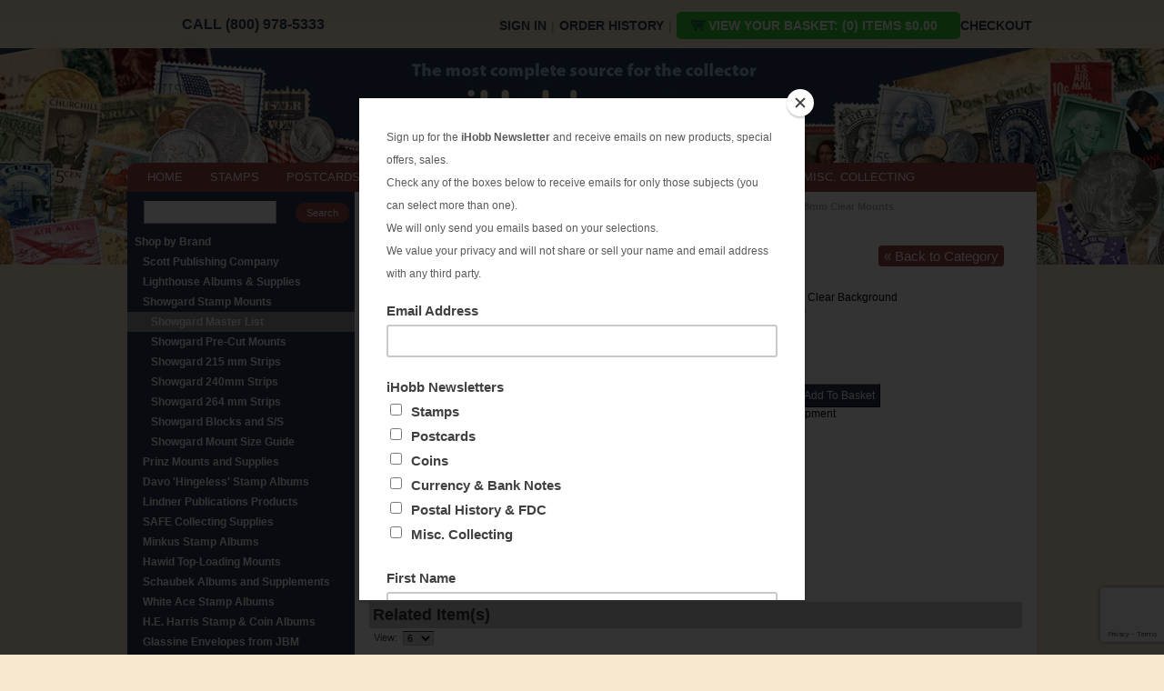

--- FILE ---
content_type: text/html; charset=utf-8
request_url: https://www.ihobb.com/p/SG28_C.html
body_size: 10018
content:
<!DOCTYPE html><!--[if IE]><![endif]--><!--[if lt IE 7 ]> <html xmlns:fb="http://www.facebook.com/2008/fbml"class="no-js ie6 oldie" lang="en-US"> <![endif]--><!--[if IE 7 ]> <html xmlns:fb="http://www.facebook.com/2008/fbml" class="no-js ie7 oldie" lang="en-US"> <![endif]--><!--[if IE 8 ]> <html xmlns:fb="http://www.facebook.com/2008/fbml" class="no-js ie8 oldie"" lang="en-US"> <![endif]--><!--[if IE 9 ]> <html xmlns:fb="http://www.facebook.com/2008/fbml" class="no-js ie9" lang="en-US"> <![endif]--><!--[if (gt IE 9)|!(IE)]><!--> <html prefix="og: http://ogp.me/ns#" xmlns:fb="http://www.facebook.com/2008/fbml" lang="en-us" class="no-js"> <!--<![endif]--><head><title>iHobb Showgard 215x28mm Clear Mounts</title><base href="https://www.ihobb.com/mm5/" /><link type="text/css" media="all" rel="stylesheet" href="css/00000001/cssui.css?T=8baecd2d" data-resource-group="css_list" data-resource-code="cssui" /><link type="text/css" media="all" rel="stylesheet" href="css/00000001/mailchimp.css?T=a865300b" data-resource-group="css_list" data-resource-code="mailchimp" /><link type="text/css" media="all" rel="stylesheet" href="css/00000001/readytheme.css?T=c69250b9" data-resource-group="css_list" data-resource-code="readytheme" /><script type="text/javascript">
var json_url = "https:\/\/www.ihobb.com\/mm5\/json.mvc\u003F";
var json_nosessionurl = "https:\/\/www.ihobb.com\/mm5\/json.mvc\u003F";
var Store_Code = "iHobb";
</script>
<script type="text/javascript" src="https://www.ihobb.com/mm5/clientside.mvc?T=fc42a274&amp;Filename=ajax.js" integrity="sha512-hBYAAq3Edaymi0ELd4oY1JQXKed1b6ng0Ix9vNMtHrWb3FO0tDeoQ95Y/KM5z3XmxcibnvbVujqgLQn/gKBRhA==" crossorigin="anonymous"></script>
<script type="text/javascript">
var MMThemeBreakpoints =
[
{
"code":	"mobile",
"name":	"Mobile",
"start":	{
"unit": "px",
"value": ""
}
,
"end":	{
"unit": "em",
"value": "39.999"
}
}
,{
"code":	"tablet",
"name":	"Tablet",
"start":	{
"unit": "px",
"value": ""
}
,
"end":	{
"unit": "em",
"value": "59.999"
}
}
];
</script>
<script type="text/javascript" src="https://www.ihobb.com/mm5/clientside.mvc?T=fc42a274&amp;Module_Code=paypalcp&amp;Filename=runtime.js" integrity="sha512-A6/Hrcz8/r8OYVd2LYO313hk0S6tB5l/XeeOIIsdTxBuJqhAXWVVYIyDEomW+X+c75UgL0HeRe1C+MA3wdZSUw==" crossorigin="anonymous" async defer></script>
<script src="https://www.paypal.com/sdk/js?client-id=AcCNNzIa9VV_d1q2jFf4pNN33IIecvECC34nYq0EJIGN9EonWCRQD5JkXT_EDm6rOSCvnRE9g6JOGZXc&amp;merchant-id=RP22SFS8EBK9N&amp;currency=USD&amp;components=buttons,messages&amp;intent=authorize" data-partner-attribution-id="Miva_PCP"></script>
<script type="text/javascript" src="https://www.ihobb.com/mm5/clientside.mvc?T=fc42a274&amp;Filename=runtime_ui.js" integrity="sha512-ZIZBhU8Ftvfk9pHoUdkXEXY8RZppw5nTJnFsMqX+3ViPliSA/Y5WRa+eK3vIHZQfqf3R/SXEVS1DJTjmKgVOOw==" crossorigin="anonymous"></script>
<script type="text/javascript" src="https://www.ihobb.com/mm5/clientside.mvc?T=fc42a274&amp;Module_Code=cmp-cssui-searchfield&amp;Filename=runtime.js" integrity="sha512-GT3fQyjPOh3ZvhBeXjc3+okpwb4DpByCirgPrWz6TaihplxQROYh7ilw9bj4wu+hbLgToqAFQuw3SCRJjmGcGQ==" crossorigin="anonymous"></script>
<script type="text/javascript">
var MMSearchField_Search_URL_sep = "https:\/\/www.ihobb.com\/SRCH.html\u003FSearch=";
(function( obj, eventType, fn )
{
if ( obj.addEventListener )
{
obj.addEventListener( eventType, fn, false );
}
else if ( obj.attachEvent )
{
obj.attachEvent( 'on' + eventType, fn );
}
})( window, 'mmsearchfield_override', function()
{
MMSearchField.prototype.onMenuAppendHeader = function(){return null;}MMSearchField.prototype.onMenuAppendItem = function( data ){var span;span = newElement( 'span', null, null, null );span.innerHTML = data;return span;}MMSearchField.prototype.onMenuAppendStoreSearch = function( search_value ){var item;item = newElement( 'div', { 'class': 'mm_searchfield_menuitem mm_searchfield_menuitem_storesearch' }, null, null );item.element_text = newTextNode( 'Search store for product "' + search_value + '"', item );return item;}MMSearchField.prototype.onFocus = function( e ) { ; };MMSearchField.prototype.onBlur = function( e ) { ; };
} );
</script>
<meta http-equiv="Content-Type" content="text/html; charset=utf-8" /><script type='text/javascript' src="//ajax.googleapis.com/ajax/libs/jquery/3.5.1/jquery.min.js"></script><script>window.jQuery || document.write(unescape('%3Cscript src="js/jquery-3.5.1.min.js"%3E%3C/script%3E'))</script><script type='text/javascript' src="js/modernizr-2.6.2-respond-1.1.0.min.js"></script><style type="text/css">#category-tree .GIFT_CERTIFICATES{display:none}</style><script type="text/javascript">function createCookie(name,value,days){if(days){var date=new Date();date.setTime(date.getTime()+(days*24*60*60*1000));var expires="; expires="+date.toGMTString();}else var expires="";document.cookie=name+"="+value+expires+"; path=/";}function eraseCookie(name,value){createCookie(name,value,-1);}</script><meta name="p:domain_verify" content="6586527ce6ef685a6f77f9245e9bbd4b"/><!--pinterest-site-verification=6586527ce6ef685a6f77f9245e9bbd4b--><link type="text/css" media="all" rel="stylesheet" integrity="sha256-lWOXBr8vqpiy3pliCN1FmPIYkHdcr8Y0nc2BRMranrA= sha384-0K5gx4GPe3B0+RaqthenpKbJBAscHbhUuTd+ZmjJoHkRs98Ms3Pm2S4BvJqkmBdh sha512-wrhf+QxqNNvI+O73Y1XxplLd/Bt2GG2kDlyCGfeByKkupyZlAKZKAHXE2TM9/awtFar6eWl+W9hNO6Mz2QrA6Q==" crossorigin="anonymous" href="https://www.ihobb.com/mm5/json.mvc?Store_Code=iHobb&amp;Function=CSSResource_Output&amp;CSSResource_Code=mm-theme-styles&T=4003f9ac" data-resource-group="modules" data-resource-code="mm-theme-styles" /><script type="text/javascript" data-resource-group="modules" data-resource-code="recaptcha_v3">
(() =>
{
var script;
script	= document.createElement( 'script' );
script.src	= 'https://www.google.com/recaptcha/api.js?render=6LfU2OQqAAAAAN2dusmSrzlB_Z-E1PNwYLUSo2Pj';
document.documentElement.appendChild( script );
} )();
document.addEventListener( 'DOMContentLoaded', () =>
{
var form, element, elements, form_lookup;
form_lookup = new Array();
elements = document.querySelectorAll( 'form input\u005Bname\u003D\"Action\"\u005D\u005Bvalue\u003D\"WaitlistAdd\"\u005D' )
for ( element of elements )
{
if ( element instanceof HTMLFormElement )	form = element;
else if ( element.form instanceof HTMLFormElement )	form = element.form;
else
{
form = null;
while ( element )
{
if ( element instanceof HTMLFormElement )
{
form = element;
break;
}
element = element.parentNode;
}
}
if ( form && ( form_lookup.indexOf( form ) === -1 ) )
{
form_lookup.push( form );
new Miva_reCAPTCHAv3_FormSubmitListener( form, 'waitlist_add' );
}
}
} );
class Miva_reCAPTCHAv3_FormSubmitListener
{
#form;
#submitting;
#event_submit;
#original_submit;
#recaptcha_action;
#event_fallback_submit;
constructor( form, recaptcha_action )
{
this.#form	= form;
this.#submitting	= false;
this.#original_submit	= form.submit;
this.#recaptcha_action	= recaptcha_action;
this.#event_fallback_submit	= () => { this.#form.submit(); };
this.#event_submit	= ( e ) =>
{
e.stopImmediatePropagation();
e.preventDefault();
//
// Trigger overwritten submit to build reCAPTCHAv3 response, where the original
// form submit will be restored in the callback and the "submit" listener removed.
//
this.#form.submit();
}
this.#form.submit	= () =>
{
if ( this.#submitting )
{
return;
}
this.#submitting = true;
Miva_reCAPTCHAv3_Submit( this.#recaptcha_action, ( token ) =>
{
var input_response;
this.#submitting	= false;
input_response	= document.createElement( 'input' );
input_response.type	= 'hidden';
input_response.name	= 'reCAPTCHAv3_Response';
input_response.value	= token;
this.#form.submit	= this.#original_submit;
this.#form.removeEventListener( 'submit', this.#event_submit, { capture: true } );
this.#form.appendChild( input_response );
if ( this.#form.requestSubmit )
{
this.#form.requestSubmit();
}
else
{
this.#form.addEventListener( 'submit', this.#event_fallback_submit );
this.#form.dispatchEvent( new Event( 'submit', { bubbles: true, cancelable: true } ) );
this.#form.removeEventListener( 'submit', this.#event_fallback_submit );
}
} );
};
this.#form.addEventListener( 'submit', this.#event_submit, { capture: true } );
}
}
function Miva_reCAPTCHAv3_Submit( recaptcha_action, callback )
{
try
{
grecaptcha.ready( () => {
try
{
grecaptcha.execute( '6LfU2OQqAAAAAN2dusmSrzlB_Z-E1PNwYLUSo2Pj', { action: recaptcha_action } ).then( ( token ) => {
callback( token );
} );
}
catch ( e )
{
setTimeout( () => callback( 'recaptcha failed' ) );
}
} );
}
catch ( e )
{
setTimeout( () => callback( 'recaptcha failed' ) );
}
}
</script><script type="text/javascript" src="scripts/00000001/mailchimp.js?T=17622638" data-resource-group="head_tag" data-resource-code="mailchimp"></script><script id="mcjs" data-resource-group="head_tag" data-resource-code="mailchimp_tracker">!function(c,h,i,m,p){m=c.createElement(h),p=c.getElementsByTagName(h)[0],m.async=1,m.src=i,p.parentNode.insertBefore(m,p)}(document,"script","https://chimpstatic.com/mcjs-connected/js/users/48c65c24a13f8edc5a7334005/779485638c72d346cea3ad34b.js");</script><script src="https://www.googletagmanager.com/gtag/js?id=AW-1053234821" data-resource-group="head_tag" data-resource-code="adwords"></script><script type="text/javascript" data-resource-group="head_tag" data-resource-code="adwords_global">window.dataLayer = window.dataLayer || [];function gtag(){dataLayer.push(arguments);}gtag('js', new Date());gtag('config', 'AW-1053234821');gtag('config', 'G-7PK2J9NMZ1');</script><script type="text/javascript" data-resource-group="head_tag" data-resource-code="Facebook">!function(f,b,e,v,n,t,s){if(f.fbq)return;n=f.fbq=function(){n.callMethod?n.callMethod.apply(n,arguments):n.queue.push(arguments)};if(!f._fbq)f._fbq=n;n.push=n;n.loaded=!0;n.version='2.0';n.queue=[];t=b.createElement(e);t.async=!0;t.src=v;s=b.getElementsByTagName(e)[0];s.parentNode.insertBefore(t,s)}(window, document,'script','https://connect.facebook.net/en_US/fbevents.js');fbq('init', '1447650755497495');fbq('track', 'PageView');</script><script type="text/javascript" src="https://www.ihobb.com/mm5/clientside.mvc?T=fc42a274&amp;Filename=runtime.js" integrity="sha512-EiU7WIxWkagpQnQdiP517qf12PSFAddgl4rw2GQi8wZOt6BLZjZIAiX4R53VP0ePnkTricjSB7Edt1Bef74vyg==" crossorigin="anonymous"></script><script type="text/javascript" src="https://www.ihobb.com/mm5/clientside.mvc?T=fc42a274&amp;Filename=MivaEvents.js" integrity="sha512-bmgSupmJLB7km5aCuKy2K7B8M09MkqICKWkc+0w/Oex2AJv3EIoOyNPx3f/zwF0PZTuNVaN9ZFTvRsCdiz9XRA==" crossorigin="anonymous"></script><script type="text/javascript" src="https://www.ihobb.com/mm5/clientside.mvc?T=fc42a274&amp;Filename=ImageMachine.js" integrity="sha512-luSn6atUPOw8U8HPV927zNVkcbbDcvbAlaSh/MEWznSCrOzPC2iQVeXSwLabEEn43FBmR6lKN0jhsWKmJR4n1Q==" crossorigin="anonymous"></script><script>ImageMachine.prototype.ImageMachine_Generate_Thumbnail = function( thumbnail_image, main_image, closeup_image, type_code ){var thumbnail, span, img;thumbnail	= document.createElement( 'li' );span	= document.createElement( 'span' ); // to vertically center the thumbnail imagesthumbnail.appendChild( span );if ( typeof( thumbnail_image ) == 'string' && thumbnail_image.length > 0 ){img	= document.createElement( 'img' );img.src	= thumbnail_image;thumbnail.appendChild( img );}return thumbnail;}</script><style type="text/css">#breadcrumbs{margin-bottom:30px}#nextprevious{text-align:right;margin-right:20px;margin-top:10px}a.prv,a.nxt{background:#9e4848;color:#fff;-webkit-border-radius:4px;-moz-border-radius:4px;border-radius:4px;text-decoration:none;width:60px;height:30px;line-height:2;margin-top:5px;font-size:15px;padding:3px 6px}a.prv:hover,a.nxt:hover{opacity:0.8}.waitlist{}.waitlist1{margin:15px 0}.waitlist1 a{font-size:14px;margin:5px 0;padding:3px 5px;text-decoration:none;color:#fff !important}.wnone{display:none}.PROD .product-details-1 .product-image{padding:10px 0}.thumbnails li{border:1px solid #ccc;width:80px;height:80px;margin:10px 8px 0 0}#basket-popup { background-color: #fff;border-radius: 6px 6px 6px 6px;color: #000;display: none;min-height: 220px;min-width: 400px;padding: 20px;text-align: left;}#basket-popup h4 {font-size: 14px;}#basket-popup .tbTable {margin: 15px auto 5px;width: 460px;}.tbTable td {vertical-align: top;font-size: 9pt;}.tdimage {width: 105px;}.tdname {width: 270px;font-size: 16px;margin-left: 5px;}</style></head><body class="PROD"><div id="site-container"><div id="global-header"><div id="header-links"><div class="top-phone">CALL (800) 978-5333</div><ul class="top-bar"><li><a href="https://www.ihobb.com/LOGN.html">Sign In</a><span class="grey">|</span></li><li><a href="https://www.ihobb.com/ORHL.html">Order History</a><span class="grey">|</span></li><li class="checkoutbutton"><a title="Shopping Basket" href="https://www.ihobb.com/mm5/merchant.mvc?Store_Code=iHobb&amp;Screen=BASK" class="carticon"><span>VIEW YOUR BASKET: (0) items $0.00</span></a><span class="grey"></span></li> <li><a href="https://www.ihobb.com/OINF.html">Checkout</a></li></ul></div><div id="logo"><a href="https://www.ihobb.com/SFNT.html"></a></div></div><div id="navigation-bar"><ul><li class="navigation-item-off" id="nav-storefront"><div class="item-left-side"><div class="item-right-side"><a href="https://www.ihobb.com/SFNT.html">HOME</a></div></div></li><li class="navigation-item-off" id="stamp-collecting"><div class="item-left-side"><div class="item-right-side"><a href="https://www.ihobb.com/c/STAMP_COLLECTING.html" title="Stamp Collecting">STAMPS</a></div></div></li><li class="navigation-item-off" id="postcard-collecting"><div class="item-left-side"><div class="item-right-side"><a href="https://www.ihobb.com/c/POSTCARD_COLLECTING.html" title="Postcard Collecting">POSTCARDS</a></div></div></li><li class="navigation-item-off" id="coin-collecting"><div class="item-left-side"><div class="item-right-side"><a href="https://www.ihobb.com/c/COIN_COLLECTING_SUPPLIES.html" title="Coin Collecting">COINS</a></div></div></li><li class="navigation-item-off" id="currency-collecting"><div class="item-left-side"><div class="item-right-side"><a href="https://www.ihobb.com/c/CURRENCY_COLLECTING.html" title="Currency & Banknote Collecting">CURRENCY & BANKNOTES</a></div></div></li><li class="navigation-item-off" id="us-postal-fdc"><div class="item-left-side"><div class="item-right-side"><a href="https://www.ihobb.com/c/POSTAL_HISTORY_FDC.html" title="US Postal History & First Day Covers">POSTAL HISTORY & FDC</a></div></div></li><li class="navigation-item-off" id="misc-collecting"><div class="item-left-side"><div class="item-right-side"><a href="https://www.ihobb.com/c/MISC_COLLECTING.html" title="Misc Collecting">MISC. COLLECTING</a></div></div></li></ul></div><table id="content-container"><tr><td id="left-navigation"><div id="category-tree-header"></div><div id="category-tree-top-image"><div id="category-tree-bottom-image"><div id="search"><form method="post" action="/mm5/merchant.mvc?Screen=SRCH"><input type="hidden" name="Store_Code" value="iHobb" /><input type="text" name="Search" id="searchfield" value="" class="textfield" /><input type="submit" value="Search" class="button" /></form></div><div id="category-tree" class="category-tree"><div class="level-1 SHOP_BY_BRAND"><a href="https://www.ihobb.com/c/SHOP_BY_BRAND.html">Shop by Brand</a></div><div class="level-2 SCOTT_STAMP_ALBUMS_CATALOGS"><a href="https://www.ihobb.com/c/SCOTT_STAMP_ALBUMS_CATALOGS.html">Scott Publishing Company</a></div><div class="level-2 LIGHTHOUSE_ALBUMS_SUPPLIES"><a href="https://www.ihobb.com/c/LIGHTHOUSE_ALBUMS_SUPPLIES.html">Lighthouse Albums &amp; Supplies</a></div><div class="level-2 SHOWGARD_MOUNTS"><a href="https://www.ihobb.com/c/SHOWGARD_MOUNTS.html">Showgard Stamp Mounts</a></div><div class="level-3 active"><a href="https://www.ihobb.com/c/SHOWGARD_MASTER_LIST.html">Showgard Master List</a></div><div class="level-3 PRE-CUT_STYLE_MOUNTS"><a href="https://www.ihobb.com/c/PRE-CUT_STYLE_MOUNTS.html">Showgard  Pre-Cut Mounts</a></div><div class="level-3 SHOWGARD_215mm_STRIP_MOUNTS"><a href="https://www.ihobb.com/c/SHOWGARD_215mm_STRIP_MOUNTS.html">Showgard 215 mm Strips</a></div><div class="level-3 SHOWGARD_240mm_STRIP_MOUNTS"><a href="https://www.ihobb.com/c/SHOWGARD_240mm_STRIP_MOUNTS.html">Showgard 240mm Strips</a></div><div class="level-3 SHOWGARD_264mm_STRIP_MOUNTS"><a href="https://www.ihobb.com/c/SHOWGARD_264mm_STRIP_MOUNTS.html">Showgard 264 mm Strips</a></div><div class="level-3 SHOWGARD_BLOCKS_SOUVENIR_SHEETS"><a href="https://www.ihobb.com/c/SHOWGARD_BLOCKS_SOUVENIR_SHEETS.html">Showgard Blocks and S/S</a></div><div class="level-3 SHOWGARD_MOUNTFINDER"><a href="https://www.ihobb.com/c/SHOWGARD_MOUNTFINDER.html">Showgard Mount Size Guide</a></div><div class="level-2 PRINZ_COLLECTING_SUPPLIES"><a href="https://www.ihobb.com/c/PRINZ_COLLECTING_SUPPLIES.html">Prinz Mounts and Supplies</a></div><div class="level-2 DAVO_STAMP_ALBUMS"><a href="https://www.ihobb.com/c/DAVO_STAMP_ALBUMS.html">Davo 'Hingeless' Stamp Albums</a></div><div class="level-2 LINDNER_COLLECTING_SUPPLIES"><a href="https://www.ihobb.com/c/LINDNER_COLLECTING_SUPPLIES.html">Lindner Publications Products</a></div><div class="level-2 SAFE_COLLECTING_SUPPLIES"><a href="https://www.ihobb.com/c/SAFE_COLLECTING_SUPPLIES.html">SAFE Collecting Supplies</a></div><div class="level-2 MINKUS_STAMP_ALBUMS"><a href="https://www.ihobb.com/c/MINKUS_STAMP_ALBUMS.html">Minkus Stamp Albums</a></div><div class="level-2 HAWID_TOP-LOADING_STAMP_MOUNTS"><a href="https://www.ihobb.com/c/HAWID_TOP-LOADING_STAMP_MOUNTS.html">Hawid Top-Loading Mounts</a></div><div class="level-2 SCHAUBEK_STAMP_ALBUMS"><a href="https://www.ihobb.com/c/SCHAUBEK_STAMP_ALBUMS.html">Schaubek Albums and Supplements</a></div><div class="level-2 WHITE_ACE_ALBUMS"><a href="https://www.ihobb.com/c/WHITE_ACE_ALBUMS.html">White Ace Stamp Albums</a></div><div class="level-2 HE_HARRIS_STAMP_ALBUMS"><a href="https://www.ihobb.com/c/HE_HARRIS_STAMP_ALBUMS.html">H.E. Harris Stamp &amp; Coin Albums</a></div><div class="level-2 GLASSINE_ENVELOPES_JBM"><a href="https://www.ihobb.com/c/GLASSINE_ENVELOPES_JBM.html">Glassine Envelopes from JBM</a></div><div class="level-1 STAMP_COLLECTING"><a href="https://www.ihobb.com/c/STAMP_COLLECTING.html">Stamp Collecting</a></div><div class="level-1 COIN_COLLECTING_SUPPLIES"><a href="https://www.ihobb.com/c/COIN_COLLECTING_SUPPLIES.html">Coin Collecting Albums &amp; Supplies</a></div><div class="level-1 POSTAL_HISTORY_FDC"><a href="https://www.ihobb.com/c/POSTAL_HISTORY_FDC.html">Postal History &amp; FDC</a></div><div class="level-1 POSTCARD_COLLECTING"><a href="https://www.ihobb.com/c/POSTCARD_COLLECTING.html">Postcard Collecting</a></div><div class="level-1 CURRENCY_COLLECTING"><a href="https://www.ihobb.com/c/CURRENCY_COLLECTING.html">Banknote Collecting</a></div><div class="level-1 GIFT_CERTIFICATES"><a href="https://www.ihobb.com/c/GIFT_CERTIFICATES.html">Gift Certificates</a></div><div class="level-1 SCOTT_SUPPLEMENTS_2024"><a href="https://www.ihobb.com/c/SCOTT_SUPPLEMENTS_2024.html">Scott Album Supplements 2024</a></div><div class="level-1 MISC_COLLECTING"><a href="https://www.ihobb.com/c/MISC_COLLECTING.html">Other Collecting Passions</a></div><div class="level-1 POSTAGE_LOTS"><a href="https://www.ihobb.com/c/POSTAGE_LOTS.html">Discount Postage</a></div><div class="level-1"><a href="/p/GIFT-CERT.html">Gift Certificates</a></div></div><div class="social"><ul><li><a target="_blank" href="https://www.youtube.com/channel/UC33iiBpZZeWYTjhQw8vlGQA"><img src="graphics/social-youtube.png" alt="subscribe to us on youtube" title="subscribe to us on youtube" width="48" height="48" /></a></li><li><a target="_blank" href="http://blog.ihobb.com/"><img src="graphics/social-articles.png" alt="Read our articles" title="Read our articles" width="48" height="48" /></a></li></ul></div></div><div class="news"><a href="/ELIST.html">Subscribe to our Newsletter</a></div></div><div id="category-tree-footer"></div></td><td id="main-content"><div class="page-content"><div id="page-header"><style>.popup {position: relative;display: inline-block;cursor: pointer;-webkit-user-select: none;-moz-user-select: none;-ms-user-select: none;user-select: none;}.popup .popuptext {visibility: hidden;width: 300px;background-color: #555;color: #fff;text-align: center;border-radius: 6px;padding: 20px;position: absolute;z-index: 1;top: 100%;left: 5%;margin-left: -80px;margin-top: 20px;}.popup .show {visibility: visible;-webkit-animation: fadeIn 1s;animation: fadeIn 1s;}@-webkit-keyframes fadeIn {from {opacity: 0;} to {opacity: 1;}}@keyframes fadeIn {from {opacity: 0;}to {opacity:1 ;}}</style></div><div id="breadcrumbs"><ul><li><a href="https://www.ihobb.com/SFNT.html" class="breadcrumb-home">Home</a><span class="breadcrumb-border">&rsaquo;</span></li><li><a href="https://www.ihobb.com/c/SHOP_BY_BRAND.html">Shop by Brand</a><span class="breadcrumb-border">&rsaquo;</span></li><li><a href="https://www.ihobb.com/c/SHOWGARD_MOUNTS.html">Showgard Stamp Mounts</a><span class="breadcrumb-border">&rsaquo;</span></li><li><a href="https://www.ihobb.com/c/SHOWGARD_MASTER_LIST.html">Showgard Master List</a><span class="breadcrumb-border">&rsaquo;</span></li><li><span class="current-item">Showgard 215x28mm Clear Mounts</span></li></ul><div class="clear"></div></div><div id="nextprevious"><a class="nxt" href="/c/SHOWGARD_MASTER_LIST.html" title="Back to Category">&laquo; Back to Category</a></div><div id="product-header"></div><h1>Showgard 215x28mm Clear Mounts</h1><div class="product-details-1"><div class="product-image"><img id="main_image" src="graphics/en-US/cssui/blank.gif" alt="Showgard 215x28mm Clear Mounts" /></div><ul id="thumbnails" class="thumbnails"></ul><div id="closeup_div" class="closeup"><img id="closeup_image" src="graphics/en-US/cssui/blank.gif" alt="" /><div><a id="closeup_close">close</a></div></div><script type="text/javascript">var image_data57154 = [
]
var im57154 = new ImageMachine( 'SG28_C', 0, 'main_image', 'thumbnails', 'closeup_div', 'closeup_image', 'closeup_close', '', 'B', 274, 280, 1, 'B', 750, 800, 1, 80, 80, 1, 'graphics\/00000001\/showgard\/SGclearlogoX.jpg' );
im57154.oninitialize( image_data57154 );
</script><div class="clear product-image-margin"></div></div><div class="product-details-2"><div class="product-description">Showgard 215x28mm Clear Background<BR>Package of 22 Mounts</div><br /><div class="product-code">Code: <span class="bold">SG28_C</span></div><div class="product-price">Price: <span id="price-value" class="bold">$7.99</span></div><form id="ctgy-bask" method="post" action="https://www.ihobb.com/mm5/merchant.mvc?Screen=PROD"> <div id="swatches" class="swatches"></div><div class="clear"></div><input type="hidden" name="Old_Screen" value="PROD" /><input type="hidden" name="Old_Search" value="" /><input type="hidden" name="Action" value="ADPR" /><input type="hidden" name="Store_Code" value="iHobb" /><input type="hidden" name="Product_Code" value="SG28_C" /><input type="hidden" name="Category_Code" value="SHOWGARD_MASTER_LIST" /><input type="hidden" name="Offset" value="" /><input type="hidden" name="AllOffset" value="" /><input type="hidden" name="CatListingOffset" value="" /><input type="hidden" name="RelatedOffset" value="" /><input type="hidden" name="SearchOffset" value="" /><div class="product-attributes"><table></table><div class="clear"></div></div><div class="purchase-buttons">Quantity: <input type="text" name="Quantity" value="1" class="product-quantity-input textfield" /> &nbsp;&nbsp; <input id="addtocart" type="submit" value="Add To Basket" class="button" /></div><div id="inventory-message">In Stock for prompt shipment</div></form><form name="waitlist_add" method="post" action="https://www.ihobb.com/p/SG28_C.html" style="display:none;"><div id="jsWaitlist_Message" style="font-size: 11px; background: #ecf0f1; text-align: center; padding: 10px 5px; margin-bottom: 0.75rem;">Sign up with your email to be notified when this product is back in stock!</div><input type="hidden" name="Action" value="WaitlistAdd" /><input type="hidden" name="Waitlist_Product_Code" value="SG28_C" /><input type="hidden" name="Waitlist_Variant_ID" id="jsWaitlist_Variant_ID" value="0" /><div style="display: flex;flex-direction: row;"><input type="email" name="Waitlist_Email" value="" placeholder="Email" style="flex: 1 1 auto; padding: 5px; border: 1px solid #bdc3c7; border-right: 0;" /><input type="submit" value="Sign up" class="button" style="flex: 1 1 auto; padding: 5px; border: 0; background-color: #3498db;" /></div></form></div><div class="clear"></div><div class="related-products"><h2 class="header">Related Item(s)</h2><div class="expanded"><div id="filter-items-container"><div class="per-page"><form method="get" action="https://www.ihobb.com/p/SG28_C.html">	<input type="hidden" name="Search" value="" /><input type="hidden" name="Sort_By" value="disp_order" /><label for="Per_Page">View:</label><select id="Per_Page" name="Per_Page" onchange="MMProdList_UpdateQuery( this ); return true;"><option value="6" selected="selected">6</option><option value="12">12</option><option value="24">24</option><option value="-1">All</option></select></form></div></div><div class="clear"></div><div class="product-item" style="width:33%"><div class="padding"><div class="product-details"><div class="product-thumbnail"><a data-mm-linktype="product-list-link" href="https://www.ihobb.com/p/SG28_B.html"><img src="graphics/00000001/showgard/S-logo.jpg" alt="Showgard 215x28mm Black Mounts" /></a></div><div class="product-name"><a data-mm-linktype="product-list-link" href="https://www.ihobb.com/p/SG28_B.html">Showgard 215x28mm Black Mounts</a></div><div class="product-code">Code: <span class="bold">SG28_B</span></div><div class="product-price">Price: <span class="bold">$7.99</span></div>Out of Stock<br><div class="product-quantity">Quantity in Basket:<span class="italic">none</span></div></div></div></div><div class="product-item" style="width:33%"><div class="padding"><div class="product-details"><div class="product-thumbnail"><a data-mm-linktype="product-list-link" href="https://www.ihobb.com/p/USSM0285.html"><img src="graphics/00000001/usa/USSM/ussm285.jpg" alt="U.S. #285 Marquette on the Mississippi 1c MNH" /></a></div><div class="product-name"><a data-mm-linktype="product-list-link" href="https://www.ihobb.com/p/USSM0285.html">U.S. #285 Marquette on the Mississippi 1c MNH</a></div><div class="product-code">Code: <span class="bold">USSM0285</span></div><div class="product-price">Price: <span class="bold">$67.50</span></div>In Stock for prompt shipment<br><div class="product-quantity">Quantity in Basket:<span class="italic">none</span></div></div><div class="purchase-buttons"><form method="post" action="https://www.ihobb.com/mm5/merchant.mvc?Screen=PROD"><input type="hidden" name="Old_Screen" value="PROD" /><input type="hidden" name="Old_Search" value="" /><input type="hidden" name="Action" value="ADPR" /><input type="hidden" name="Quantity" value="1" /><input type="hidden" name="Attributes" value="Yes" /><input type="hidden" name="Product_Code" value="USSM0285" /><input type="hidden" name="Current_Product_Code" value="SG28_C" /><input type="hidden" name="Category_Code" value="SHOWGARD_MASTER_LIST" /><input type="hidden" name="Offset" value="" /><input type="hidden" name="AllOffset" value="" /><input type="hidden" name="CatListingOffset" value="" /><input type="hidden" name="RelatedOffset" value="" /><input type="hidden" name="SearchOffset" value="" /><input type="submit" value="Add To Basket" class="button" /></form></div></div></div><div class="clear"></div></div></div><div id="product-footer"></div><div id="page-footer">	</div></div></td></tr></table><div id="bottom-wrap"></div><div id="global-footer"><div id="hp-brands"><div class="shopby"></div> <ul class="brands-ul"><li><a class="scottpub" href="/c/SCOTT_STAMP_ALBUMS_CATALOGS.html" title="scott publishing company">scott publishing company</a></li><li><a class="lindnerpub" href="/c/LINDNER_COLLECTING_SUPPLIES.html" title="lindner publishing company">lindner publishing company</a></li><li><a class="safepub" href="/c/SAFE_COLLECTING_SUPPLIES.html" title="safe collecting supplies">safe collecting supplies</a></li><li><a class="worldpub" href="/c/COIN_COLLECTING_SUPPLIES.html" title="coin world supplies">coin world supplies</a></li><li><a class="hehpub" href="/c/HE_HARRIS_STAMP_ALBUMS.html" title="H.E. Harris Alubms">H.E. Harris Alubms</a></li><li><a class="prinzpub" href="/c/PRINZ_COLLECTING_SUPPLIES.html" title="Prinz Collecting Supplies">prinz stockpages</a></li><li><a class="linnpub" href="/c/LINNS_STAMP_BOOKS.html" title="Linn's Publications">Linn's Publications</a></li><li><a class="uspub" href="/c/US_STAMPS.html" title="US stamps">US stamps</a></li><li><a class="lightpub" href="/c/LIGHTHOUSE_ALBUMS_SUPPLIES.html" title="lighthouse publications">lighthouse publications</a></li><li><a class="magpub" href="/c/MAGNIFIERS_FOR_BANKNOTE_COLLECTING.html" title="magnifiers">magnifiers</a></li><li><a class="showgardpub" href="/c/STAMP_MOUNTS_HINGES.html" title="showgard">showgard</a></li><li><a class="whiteacepub" href="/c/WHITE_ACE_ALBUMS.html" title="LAWA Supplements for White Ace stamp albums">White Ace stamp albums</a></li><li><a class="schpub" href="/c/SCHAUBEK_STAMP_ALBUMS.html" title="Schaubek Stamps">Schaubek Stamps</a></li><li><a class="packetspub" href="/c/STAMP_PACKETS_MIXTURES.html" title="Stamps Packets">Stamps Packets</a></li><li><a class="minkuspub" href="/c/MINKUS_STAMP_ALBUMS.html" title="MINKUS ALBUMS">MINKUS ALBUMS</a></li><li><a class="davopub" href="/c/DAVO_STAMP_ALBUMS.html" title="Davo ALBUMS">Davo ALBUMS</a></li><li><a class="wsearchpub" href="/c/STAMPS_BY_COUNTRY.html" title="stamps by country">stamps by country</a></li></ul></div><div id="footer-container"><div id="footer-logos"><div class="news"><a href="/ELIST.html">Subscribe to our Newsletter</a></div><div class="creditcards"><img src="graphics/credit-cards.jpg" width="267" height="40" alt="we accept" /></div></div><div class="footer-links"><h4>Company</h4><ul><li><a href="https://www.ihobb.com/ABUS.html">About Us</a></li><li><a href="https://www.ihobb.com/FAQS.html">FAQs</a></li><li><a href="https://www.ihobb.com/PRPO.html">Company Policies</a></li><li><a href="https://www.ihobb.com/STAMPSTORE.html">Visit Our Store</a></li><li><a href="https://www.ihobb.com/TOS.html">Terms of Service</a></li><li><a href="https://www.ihobb.com/LOGN.html">Sign In</a></li></ul></div><div class="footer-links"> <h4>Stamp Supplies</h4><ul><li><a href="/c/US_STAMPS.html">US Stamps</a></li><li><a href="/c/WORLDSEARCH.html">World Stamps</a></li><li><a href="/c/COIN_COLLECTING_SUPPLIES.html">Coin Supplies</a></li><li><a href="/c/CURRENCY_COLLECTING.html">Currency Supplies</a></li><li><a href="/c/POSTCARD_COLLECTING.html">Postcard Albums</a></li><li><a href="/c/STAMP_PACKETS.html">Stamp Packets</a></li></ul></div><div class="footer-links footer-info"><h4>Information</h4><ul><li><a title="Shopping Basket" href="/BASK.html">Basket</a></li><li><a href="https://www.ihobb.com/ORHL.html">Order History</a></li><li><a href="https://www.ihobb.com/SARP.html">Shipping &amp; Returns</a></li><li><a href="/SHOP.html">Search<a></li><li><a href="http://blog.ihobb.com/">Articles<a></li></ul></div><div class="footer-links"> <h4>Contact Us</h4><ul><li>Phone: 760.724.2332</li><li>Toll Free: 800.978.5333</li><li>Fax: 760.724.2308</li><li>Email:<script type="text/javascript" language="javascript" ><!--emailE=('sales' + '@iho' + 'bb.com');document.write('<a class="emailus" id="ContactEmail"' +'onmouseover="javascript:select(\'ContactEmail\');"' +'onmouseout="javascript:deselect(\'ContactEmail\');"' +'href="mailto:' + emailE + '">' + emailE + '</a>');//--></script></li><li>Monday-Friday 9am-4pm</li></ul></div></div><script src="js/prod.js"></script><!-- Cookie Test--></div></div><script type="text/javascript" src="https://www.ihobb.com/mm5/clientside.mvc?T=fc42a274&amp;Filename=AttributeMachine.js" integrity="sha512-e2qSTe38L8wIQn4VVmCXg72J5IKMG11e3c1u423hqfBc6VT0zY/aG1c//K/UjMA6o0xmTAyxRmPOfEUlOFFddQ==" crossorigin="anonymous"></script><script>AttributeMachine.prototype.Generate_Swatch = function( product_code, attribute, option ){var swatch	= document.createElement( 'li' );var span	= document.createElement( 'span' ); // to vertically center the swatch imagesvar img	= document.createElement( 'img' );img.src	= option.image;swatch.appendChild( span );swatch.appendChild( img );return swatch;}</script><div id="basket-popup"><h4>The following Item(s) have been added to your shopping cart</h4><table class="tbTable"><tr><th>&nbsp;</th><th>&nbsp;</th></tr><tr><td class="tdimage"><img src="graphics/00000001/showgard/SGclearlogo.jpg" alt="Showgard 215x28mm Clear Mounts" title="Showgard 215x28mm Clear Mounts" width="100" height="100" /></td><td class="tdname"><b>Showgard 215x28mm Clear Mounts</b></td></tr></table></div></div><script type="text/javascript" src="js/jquery.bpopup.min.js"></script><script>$(function() {$(":submit[id=addtocart]").click(function(evt) {evt.preventDefault();var myForm = $(this).closest("form");// var myProductName = $(this).closest(".product-item").find(".product-name").text();var myProductName = 'Showgard 215x28mm Clear Mounts'var myProductImg = $(this).closest(".product-item").find(".product-image img").attr("src");$("a.carticon").load(myForm.attr("action") + " a.carticon span", myForm.serializeArray(), function() { // load the page but refresh only the content of the cart (span)$("#basket-popup tr:eq(1) td:eq(1)").text(myProductName);$("#basket-popup tr:eq(1) td:eq(0) img").attr("src", myProductImg);$('#basket-popup').bPopup({autoClose:3000});});});})(jQuery);</script><script>(function(){function c(){var b=a.contentDocument||a.contentWindow.document;if(b){var d=b.createElement('script');d.innerHTML="window.__CF$cv$params={r:'9c2f42e38d1af4e0',t:'MTc2OTI1NDg4MQ=='};var a=document.createElement('script');a.src='/cdn-cgi/challenge-platform/scripts/jsd/main.js';document.getElementsByTagName('head')[0].appendChild(a);";b.getElementsByTagName('head')[0].appendChild(d)}}if(document.body){var a=document.createElement('iframe');a.height=1;a.width=1;a.style.position='absolute';a.style.top=0;a.style.left=0;a.style.border='none';a.style.visibility='hidden';document.body.appendChild(a);if('loading'!==document.readyState)c();else if(window.addEventListener)document.addEventListener('DOMContentLoaded',c);else{var e=document.onreadystatechange||function(){};document.onreadystatechange=function(b){e(b);'loading'!==document.readyState&&(document.onreadystatechange=e,c())}}}})();</script></body></html>

--- FILE ---
content_type: text/html; charset=utf-8
request_url: https://www.google.com/recaptcha/api2/anchor?ar=1&k=6LfU2OQqAAAAAN2dusmSrzlB_Z-E1PNwYLUSo2Pj&co=aHR0cHM6Ly93d3cuaWhvYmIuY29tOjQ0Mw..&hl=en&v=PoyoqOPhxBO7pBk68S4YbpHZ&size=invisible&anchor-ms=20000&execute-ms=30000&cb=h705qxaucgkj
body_size: 48504
content:
<!DOCTYPE HTML><html dir="ltr" lang="en"><head><meta http-equiv="Content-Type" content="text/html; charset=UTF-8">
<meta http-equiv="X-UA-Compatible" content="IE=edge">
<title>reCAPTCHA</title>
<style type="text/css">
/* cyrillic-ext */
@font-face {
  font-family: 'Roboto';
  font-style: normal;
  font-weight: 400;
  font-stretch: 100%;
  src: url(//fonts.gstatic.com/s/roboto/v48/KFO7CnqEu92Fr1ME7kSn66aGLdTylUAMa3GUBHMdazTgWw.woff2) format('woff2');
  unicode-range: U+0460-052F, U+1C80-1C8A, U+20B4, U+2DE0-2DFF, U+A640-A69F, U+FE2E-FE2F;
}
/* cyrillic */
@font-face {
  font-family: 'Roboto';
  font-style: normal;
  font-weight: 400;
  font-stretch: 100%;
  src: url(//fonts.gstatic.com/s/roboto/v48/KFO7CnqEu92Fr1ME7kSn66aGLdTylUAMa3iUBHMdazTgWw.woff2) format('woff2');
  unicode-range: U+0301, U+0400-045F, U+0490-0491, U+04B0-04B1, U+2116;
}
/* greek-ext */
@font-face {
  font-family: 'Roboto';
  font-style: normal;
  font-weight: 400;
  font-stretch: 100%;
  src: url(//fonts.gstatic.com/s/roboto/v48/KFO7CnqEu92Fr1ME7kSn66aGLdTylUAMa3CUBHMdazTgWw.woff2) format('woff2');
  unicode-range: U+1F00-1FFF;
}
/* greek */
@font-face {
  font-family: 'Roboto';
  font-style: normal;
  font-weight: 400;
  font-stretch: 100%;
  src: url(//fonts.gstatic.com/s/roboto/v48/KFO7CnqEu92Fr1ME7kSn66aGLdTylUAMa3-UBHMdazTgWw.woff2) format('woff2');
  unicode-range: U+0370-0377, U+037A-037F, U+0384-038A, U+038C, U+038E-03A1, U+03A3-03FF;
}
/* math */
@font-face {
  font-family: 'Roboto';
  font-style: normal;
  font-weight: 400;
  font-stretch: 100%;
  src: url(//fonts.gstatic.com/s/roboto/v48/KFO7CnqEu92Fr1ME7kSn66aGLdTylUAMawCUBHMdazTgWw.woff2) format('woff2');
  unicode-range: U+0302-0303, U+0305, U+0307-0308, U+0310, U+0312, U+0315, U+031A, U+0326-0327, U+032C, U+032F-0330, U+0332-0333, U+0338, U+033A, U+0346, U+034D, U+0391-03A1, U+03A3-03A9, U+03B1-03C9, U+03D1, U+03D5-03D6, U+03F0-03F1, U+03F4-03F5, U+2016-2017, U+2034-2038, U+203C, U+2040, U+2043, U+2047, U+2050, U+2057, U+205F, U+2070-2071, U+2074-208E, U+2090-209C, U+20D0-20DC, U+20E1, U+20E5-20EF, U+2100-2112, U+2114-2115, U+2117-2121, U+2123-214F, U+2190, U+2192, U+2194-21AE, U+21B0-21E5, U+21F1-21F2, U+21F4-2211, U+2213-2214, U+2216-22FF, U+2308-230B, U+2310, U+2319, U+231C-2321, U+2336-237A, U+237C, U+2395, U+239B-23B7, U+23D0, U+23DC-23E1, U+2474-2475, U+25AF, U+25B3, U+25B7, U+25BD, U+25C1, U+25CA, U+25CC, U+25FB, U+266D-266F, U+27C0-27FF, U+2900-2AFF, U+2B0E-2B11, U+2B30-2B4C, U+2BFE, U+3030, U+FF5B, U+FF5D, U+1D400-1D7FF, U+1EE00-1EEFF;
}
/* symbols */
@font-face {
  font-family: 'Roboto';
  font-style: normal;
  font-weight: 400;
  font-stretch: 100%;
  src: url(//fonts.gstatic.com/s/roboto/v48/KFO7CnqEu92Fr1ME7kSn66aGLdTylUAMaxKUBHMdazTgWw.woff2) format('woff2');
  unicode-range: U+0001-000C, U+000E-001F, U+007F-009F, U+20DD-20E0, U+20E2-20E4, U+2150-218F, U+2190, U+2192, U+2194-2199, U+21AF, U+21E6-21F0, U+21F3, U+2218-2219, U+2299, U+22C4-22C6, U+2300-243F, U+2440-244A, U+2460-24FF, U+25A0-27BF, U+2800-28FF, U+2921-2922, U+2981, U+29BF, U+29EB, U+2B00-2BFF, U+4DC0-4DFF, U+FFF9-FFFB, U+10140-1018E, U+10190-1019C, U+101A0, U+101D0-101FD, U+102E0-102FB, U+10E60-10E7E, U+1D2C0-1D2D3, U+1D2E0-1D37F, U+1F000-1F0FF, U+1F100-1F1AD, U+1F1E6-1F1FF, U+1F30D-1F30F, U+1F315, U+1F31C, U+1F31E, U+1F320-1F32C, U+1F336, U+1F378, U+1F37D, U+1F382, U+1F393-1F39F, U+1F3A7-1F3A8, U+1F3AC-1F3AF, U+1F3C2, U+1F3C4-1F3C6, U+1F3CA-1F3CE, U+1F3D4-1F3E0, U+1F3ED, U+1F3F1-1F3F3, U+1F3F5-1F3F7, U+1F408, U+1F415, U+1F41F, U+1F426, U+1F43F, U+1F441-1F442, U+1F444, U+1F446-1F449, U+1F44C-1F44E, U+1F453, U+1F46A, U+1F47D, U+1F4A3, U+1F4B0, U+1F4B3, U+1F4B9, U+1F4BB, U+1F4BF, U+1F4C8-1F4CB, U+1F4D6, U+1F4DA, U+1F4DF, U+1F4E3-1F4E6, U+1F4EA-1F4ED, U+1F4F7, U+1F4F9-1F4FB, U+1F4FD-1F4FE, U+1F503, U+1F507-1F50B, U+1F50D, U+1F512-1F513, U+1F53E-1F54A, U+1F54F-1F5FA, U+1F610, U+1F650-1F67F, U+1F687, U+1F68D, U+1F691, U+1F694, U+1F698, U+1F6AD, U+1F6B2, U+1F6B9-1F6BA, U+1F6BC, U+1F6C6-1F6CF, U+1F6D3-1F6D7, U+1F6E0-1F6EA, U+1F6F0-1F6F3, U+1F6F7-1F6FC, U+1F700-1F7FF, U+1F800-1F80B, U+1F810-1F847, U+1F850-1F859, U+1F860-1F887, U+1F890-1F8AD, U+1F8B0-1F8BB, U+1F8C0-1F8C1, U+1F900-1F90B, U+1F93B, U+1F946, U+1F984, U+1F996, U+1F9E9, U+1FA00-1FA6F, U+1FA70-1FA7C, U+1FA80-1FA89, U+1FA8F-1FAC6, U+1FACE-1FADC, U+1FADF-1FAE9, U+1FAF0-1FAF8, U+1FB00-1FBFF;
}
/* vietnamese */
@font-face {
  font-family: 'Roboto';
  font-style: normal;
  font-weight: 400;
  font-stretch: 100%;
  src: url(//fonts.gstatic.com/s/roboto/v48/KFO7CnqEu92Fr1ME7kSn66aGLdTylUAMa3OUBHMdazTgWw.woff2) format('woff2');
  unicode-range: U+0102-0103, U+0110-0111, U+0128-0129, U+0168-0169, U+01A0-01A1, U+01AF-01B0, U+0300-0301, U+0303-0304, U+0308-0309, U+0323, U+0329, U+1EA0-1EF9, U+20AB;
}
/* latin-ext */
@font-face {
  font-family: 'Roboto';
  font-style: normal;
  font-weight: 400;
  font-stretch: 100%;
  src: url(//fonts.gstatic.com/s/roboto/v48/KFO7CnqEu92Fr1ME7kSn66aGLdTylUAMa3KUBHMdazTgWw.woff2) format('woff2');
  unicode-range: U+0100-02BA, U+02BD-02C5, U+02C7-02CC, U+02CE-02D7, U+02DD-02FF, U+0304, U+0308, U+0329, U+1D00-1DBF, U+1E00-1E9F, U+1EF2-1EFF, U+2020, U+20A0-20AB, U+20AD-20C0, U+2113, U+2C60-2C7F, U+A720-A7FF;
}
/* latin */
@font-face {
  font-family: 'Roboto';
  font-style: normal;
  font-weight: 400;
  font-stretch: 100%;
  src: url(//fonts.gstatic.com/s/roboto/v48/KFO7CnqEu92Fr1ME7kSn66aGLdTylUAMa3yUBHMdazQ.woff2) format('woff2');
  unicode-range: U+0000-00FF, U+0131, U+0152-0153, U+02BB-02BC, U+02C6, U+02DA, U+02DC, U+0304, U+0308, U+0329, U+2000-206F, U+20AC, U+2122, U+2191, U+2193, U+2212, U+2215, U+FEFF, U+FFFD;
}
/* cyrillic-ext */
@font-face {
  font-family: 'Roboto';
  font-style: normal;
  font-weight: 500;
  font-stretch: 100%;
  src: url(//fonts.gstatic.com/s/roboto/v48/KFO7CnqEu92Fr1ME7kSn66aGLdTylUAMa3GUBHMdazTgWw.woff2) format('woff2');
  unicode-range: U+0460-052F, U+1C80-1C8A, U+20B4, U+2DE0-2DFF, U+A640-A69F, U+FE2E-FE2F;
}
/* cyrillic */
@font-face {
  font-family: 'Roboto';
  font-style: normal;
  font-weight: 500;
  font-stretch: 100%;
  src: url(//fonts.gstatic.com/s/roboto/v48/KFO7CnqEu92Fr1ME7kSn66aGLdTylUAMa3iUBHMdazTgWw.woff2) format('woff2');
  unicode-range: U+0301, U+0400-045F, U+0490-0491, U+04B0-04B1, U+2116;
}
/* greek-ext */
@font-face {
  font-family: 'Roboto';
  font-style: normal;
  font-weight: 500;
  font-stretch: 100%;
  src: url(//fonts.gstatic.com/s/roboto/v48/KFO7CnqEu92Fr1ME7kSn66aGLdTylUAMa3CUBHMdazTgWw.woff2) format('woff2');
  unicode-range: U+1F00-1FFF;
}
/* greek */
@font-face {
  font-family: 'Roboto';
  font-style: normal;
  font-weight: 500;
  font-stretch: 100%;
  src: url(//fonts.gstatic.com/s/roboto/v48/KFO7CnqEu92Fr1ME7kSn66aGLdTylUAMa3-UBHMdazTgWw.woff2) format('woff2');
  unicode-range: U+0370-0377, U+037A-037F, U+0384-038A, U+038C, U+038E-03A1, U+03A3-03FF;
}
/* math */
@font-face {
  font-family: 'Roboto';
  font-style: normal;
  font-weight: 500;
  font-stretch: 100%;
  src: url(//fonts.gstatic.com/s/roboto/v48/KFO7CnqEu92Fr1ME7kSn66aGLdTylUAMawCUBHMdazTgWw.woff2) format('woff2');
  unicode-range: U+0302-0303, U+0305, U+0307-0308, U+0310, U+0312, U+0315, U+031A, U+0326-0327, U+032C, U+032F-0330, U+0332-0333, U+0338, U+033A, U+0346, U+034D, U+0391-03A1, U+03A3-03A9, U+03B1-03C9, U+03D1, U+03D5-03D6, U+03F0-03F1, U+03F4-03F5, U+2016-2017, U+2034-2038, U+203C, U+2040, U+2043, U+2047, U+2050, U+2057, U+205F, U+2070-2071, U+2074-208E, U+2090-209C, U+20D0-20DC, U+20E1, U+20E5-20EF, U+2100-2112, U+2114-2115, U+2117-2121, U+2123-214F, U+2190, U+2192, U+2194-21AE, U+21B0-21E5, U+21F1-21F2, U+21F4-2211, U+2213-2214, U+2216-22FF, U+2308-230B, U+2310, U+2319, U+231C-2321, U+2336-237A, U+237C, U+2395, U+239B-23B7, U+23D0, U+23DC-23E1, U+2474-2475, U+25AF, U+25B3, U+25B7, U+25BD, U+25C1, U+25CA, U+25CC, U+25FB, U+266D-266F, U+27C0-27FF, U+2900-2AFF, U+2B0E-2B11, U+2B30-2B4C, U+2BFE, U+3030, U+FF5B, U+FF5D, U+1D400-1D7FF, U+1EE00-1EEFF;
}
/* symbols */
@font-face {
  font-family: 'Roboto';
  font-style: normal;
  font-weight: 500;
  font-stretch: 100%;
  src: url(//fonts.gstatic.com/s/roboto/v48/KFO7CnqEu92Fr1ME7kSn66aGLdTylUAMaxKUBHMdazTgWw.woff2) format('woff2');
  unicode-range: U+0001-000C, U+000E-001F, U+007F-009F, U+20DD-20E0, U+20E2-20E4, U+2150-218F, U+2190, U+2192, U+2194-2199, U+21AF, U+21E6-21F0, U+21F3, U+2218-2219, U+2299, U+22C4-22C6, U+2300-243F, U+2440-244A, U+2460-24FF, U+25A0-27BF, U+2800-28FF, U+2921-2922, U+2981, U+29BF, U+29EB, U+2B00-2BFF, U+4DC0-4DFF, U+FFF9-FFFB, U+10140-1018E, U+10190-1019C, U+101A0, U+101D0-101FD, U+102E0-102FB, U+10E60-10E7E, U+1D2C0-1D2D3, U+1D2E0-1D37F, U+1F000-1F0FF, U+1F100-1F1AD, U+1F1E6-1F1FF, U+1F30D-1F30F, U+1F315, U+1F31C, U+1F31E, U+1F320-1F32C, U+1F336, U+1F378, U+1F37D, U+1F382, U+1F393-1F39F, U+1F3A7-1F3A8, U+1F3AC-1F3AF, U+1F3C2, U+1F3C4-1F3C6, U+1F3CA-1F3CE, U+1F3D4-1F3E0, U+1F3ED, U+1F3F1-1F3F3, U+1F3F5-1F3F7, U+1F408, U+1F415, U+1F41F, U+1F426, U+1F43F, U+1F441-1F442, U+1F444, U+1F446-1F449, U+1F44C-1F44E, U+1F453, U+1F46A, U+1F47D, U+1F4A3, U+1F4B0, U+1F4B3, U+1F4B9, U+1F4BB, U+1F4BF, U+1F4C8-1F4CB, U+1F4D6, U+1F4DA, U+1F4DF, U+1F4E3-1F4E6, U+1F4EA-1F4ED, U+1F4F7, U+1F4F9-1F4FB, U+1F4FD-1F4FE, U+1F503, U+1F507-1F50B, U+1F50D, U+1F512-1F513, U+1F53E-1F54A, U+1F54F-1F5FA, U+1F610, U+1F650-1F67F, U+1F687, U+1F68D, U+1F691, U+1F694, U+1F698, U+1F6AD, U+1F6B2, U+1F6B9-1F6BA, U+1F6BC, U+1F6C6-1F6CF, U+1F6D3-1F6D7, U+1F6E0-1F6EA, U+1F6F0-1F6F3, U+1F6F7-1F6FC, U+1F700-1F7FF, U+1F800-1F80B, U+1F810-1F847, U+1F850-1F859, U+1F860-1F887, U+1F890-1F8AD, U+1F8B0-1F8BB, U+1F8C0-1F8C1, U+1F900-1F90B, U+1F93B, U+1F946, U+1F984, U+1F996, U+1F9E9, U+1FA00-1FA6F, U+1FA70-1FA7C, U+1FA80-1FA89, U+1FA8F-1FAC6, U+1FACE-1FADC, U+1FADF-1FAE9, U+1FAF0-1FAF8, U+1FB00-1FBFF;
}
/* vietnamese */
@font-face {
  font-family: 'Roboto';
  font-style: normal;
  font-weight: 500;
  font-stretch: 100%;
  src: url(//fonts.gstatic.com/s/roboto/v48/KFO7CnqEu92Fr1ME7kSn66aGLdTylUAMa3OUBHMdazTgWw.woff2) format('woff2');
  unicode-range: U+0102-0103, U+0110-0111, U+0128-0129, U+0168-0169, U+01A0-01A1, U+01AF-01B0, U+0300-0301, U+0303-0304, U+0308-0309, U+0323, U+0329, U+1EA0-1EF9, U+20AB;
}
/* latin-ext */
@font-face {
  font-family: 'Roboto';
  font-style: normal;
  font-weight: 500;
  font-stretch: 100%;
  src: url(//fonts.gstatic.com/s/roboto/v48/KFO7CnqEu92Fr1ME7kSn66aGLdTylUAMa3KUBHMdazTgWw.woff2) format('woff2');
  unicode-range: U+0100-02BA, U+02BD-02C5, U+02C7-02CC, U+02CE-02D7, U+02DD-02FF, U+0304, U+0308, U+0329, U+1D00-1DBF, U+1E00-1E9F, U+1EF2-1EFF, U+2020, U+20A0-20AB, U+20AD-20C0, U+2113, U+2C60-2C7F, U+A720-A7FF;
}
/* latin */
@font-face {
  font-family: 'Roboto';
  font-style: normal;
  font-weight: 500;
  font-stretch: 100%;
  src: url(//fonts.gstatic.com/s/roboto/v48/KFO7CnqEu92Fr1ME7kSn66aGLdTylUAMa3yUBHMdazQ.woff2) format('woff2');
  unicode-range: U+0000-00FF, U+0131, U+0152-0153, U+02BB-02BC, U+02C6, U+02DA, U+02DC, U+0304, U+0308, U+0329, U+2000-206F, U+20AC, U+2122, U+2191, U+2193, U+2212, U+2215, U+FEFF, U+FFFD;
}
/* cyrillic-ext */
@font-face {
  font-family: 'Roboto';
  font-style: normal;
  font-weight: 900;
  font-stretch: 100%;
  src: url(//fonts.gstatic.com/s/roboto/v48/KFO7CnqEu92Fr1ME7kSn66aGLdTylUAMa3GUBHMdazTgWw.woff2) format('woff2');
  unicode-range: U+0460-052F, U+1C80-1C8A, U+20B4, U+2DE0-2DFF, U+A640-A69F, U+FE2E-FE2F;
}
/* cyrillic */
@font-face {
  font-family: 'Roboto';
  font-style: normal;
  font-weight: 900;
  font-stretch: 100%;
  src: url(//fonts.gstatic.com/s/roboto/v48/KFO7CnqEu92Fr1ME7kSn66aGLdTylUAMa3iUBHMdazTgWw.woff2) format('woff2');
  unicode-range: U+0301, U+0400-045F, U+0490-0491, U+04B0-04B1, U+2116;
}
/* greek-ext */
@font-face {
  font-family: 'Roboto';
  font-style: normal;
  font-weight: 900;
  font-stretch: 100%;
  src: url(//fonts.gstatic.com/s/roboto/v48/KFO7CnqEu92Fr1ME7kSn66aGLdTylUAMa3CUBHMdazTgWw.woff2) format('woff2');
  unicode-range: U+1F00-1FFF;
}
/* greek */
@font-face {
  font-family: 'Roboto';
  font-style: normal;
  font-weight: 900;
  font-stretch: 100%;
  src: url(//fonts.gstatic.com/s/roboto/v48/KFO7CnqEu92Fr1ME7kSn66aGLdTylUAMa3-UBHMdazTgWw.woff2) format('woff2');
  unicode-range: U+0370-0377, U+037A-037F, U+0384-038A, U+038C, U+038E-03A1, U+03A3-03FF;
}
/* math */
@font-face {
  font-family: 'Roboto';
  font-style: normal;
  font-weight: 900;
  font-stretch: 100%;
  src: url(//fonts.gstatic.com/s/roboto/v48/KFO7CnqEu92Fr1ME7kSn66aGLdTylUAMawCUBHMdazTgWw.woff2) format('woff2');
  unicode-range: U+0302-0303, U+0305, U+0307-0308, U+0310, U+0312, U+0315, U+031A, U+0326-0327, U+032C, U+032F-0330, U+0332-0333, U+0338, U+033A, U+0346, U+034D, U+0391-03A1, U+03A3-03A9, U+03B1-03C9, U+03D1, U+03D5-03D6, U+03F0-03F1, U+03F4-03F5, U+2016-2017, U+2034-2038, U+203C, U+2040, U+2043, U+2047, U+2050, U+2057, U+205F, U+2070-2071, U+2074-208E, U+2090-209C, U+20D0-20DC, U+20E1, U+20E5-20EF, U+2100-2112, U+2114-2115, U+2117-2121, U+2123-214F, U+2190, U+2192, U+2194-21AE, U+21B0-21E5, U+21F1-21F2, U+21F4-2211, U+2213-2214, U+2216-22FF, U+2308-230B, U+2310, U+2319, U+231C-2321, U+2336-237A, U+237C, U+2395, U+239B-23B7, U+23D0, U+23DC-23E1, U+2474-2475, U+25AF, U+25B3, U+25B7, U+25BD, U+25C1, U+25CA, U+25CC, U+25FB, U+266D-266F, U+27C0-27FF, U+2900-2AFF, U+2B0E-2B11, U+2B30-2B4C, U+2BFE, U+3030, U+FF5B, U+FF5D, U+1D400-1D7FF, U+1EE00-1EEFF;
}
/* symbols */
@font-face {
  font-family: 'Roboto';
  font-style: normal;
  font-weight: 900;
  font-stretch: 100%;
  src: url(//fonts.gstatic.com/s/roboto/v48/KFO7CnqEu92Fr1ME7kSn66aGLdTylUAMaxKUBHMdazTgWw.woff2) format('woff2');
  unicode-range: U+0001-000C, U+000E-001F, U+007F-009F, U+20DD-20E0, U+20E2-20E4, U+2150-218F, U+2190, U+2192, U+2194-2199, U+21AF, U+21E6-21F0, U+21F3, U+2218-2219, U+2299, U+22C4-22C6, U+2300-243F, U+2440-244A, U+2460-24FF, U+25A0-27BF, U+2800-28FF, U+2921-2922, U+2981, U+29BF, U+29EB, U+2B00-2BFF, U+4DC0-4DFF, U+FFF9-FFFB, U+10140-1018E, U+10190-1019C, U+101A0, U+101D0-101FD, U+102E0-102FB, U+10E60-10E7E, U+1D2C0-1D2D3, U+1D2E0-1D37F, U+1F000-1F0FF, U+1F100-1F1AD, U+1F1E6-1F1FF, U+1F30D-1F30F, U+1F315, U+1F31C, U+1F31E, U+1F320-1F32C, U+1F336, U+1F378, U+1F37D, U+1F382, U+1F393-1F39F, U+1F3A7-1F3A8, U+1F3AC-1F3AF, U+1F3C2, U+1F3C4-1F3C6, U+1F3CA-1F3CE, U+1F3D4-1F3E0, U+1F3ED, U+1F3F1-1F3F3, U+1F3F5-1F3F7, U+1F408, U+1F415, U+1F41F, U+1F426, U+1F43F, U+1F441-1F442, U+1F444, U+1F446-1F449, U+1F44C-1F44E, U+1F453, U+1F46A, U+1F47D, U+1F4A3, U+1F4B0, U+1F4B3, U+1F4B9, U+1F4BB, U+1F4BF, U+1F4C8-1F4CB, U+1F4D6, U+1F4DA, U+1F4DF, U+1F4E3-1F4E6, U+1F4EA-1F4ED, U+1F4F7, U+1F4F9-1F4FB, U+1F4FD-1F4FE, U+1F503, U+1F507-1F50B, U+1F50D, U+1F512-1F513, U+1F53E-1F54A, U+1F54F-1F5FA, U+1F610, U+1F650-1F67F, U+1F687, U+1F68D, U+1F691, U+1F694, U+1F698, U+1F6AD, U+1F6B2, U+1F6B9-1F6BA, U+1F6BC, U+1F6C6-1F6CF, U+1F6D3-1F6D7, U+1F6E0-1F6EA, U+1F6F0-1F6F3, U+1F6F7-1F6FC, U+1F700-1F7FF, U+1F800-1F80B, U+1F810-1F847, U+1F850-1F859, U+1F860-1F887, U+1F890-1F8AD, U+1F8B0-1F8BB, U+1F8C0-1F8C1, U+1F900-1F90B, U+1F93B, U+1F946, U+1F984, U+1F996, U+1F9E9, U+1FA00-1FA6F, U+1FA70-1FA7C, U+1FA80-1FA89, U+1FA8F-1FAC6, U+1FACE-1FADC, U+1FADF-1FAE9, U+1FAF0-1FAF8, U+1FB00-1FBFF;
}
/* vietnamese */
@font-face {
  font-family: 'Roboto';
  font-style: normal;
  font-weight: 900;
  font-stretch: 100%;
  src: url(//fonts.gstatic.com/s/roboto/v48/KFO7CnqEu92Fr1ME7kSn66aGLdTylUAMa3OUBHMdazTgWw.woff2) format('woff2');
  unicode-range: U+0102-0103, U+0110-0111, U+0128-0129, U+0168-0169, U+01A0-01A1, U+01AF-01B0, U+0300-0301, U+0303-0304, U+0308-0309, U+0323, U+0329, U+1EA0-1EF9, U+20AB;
}
/* latin-ext */
@font-face {
  font-family: 'Roboto';
  font-style: normal;
  font-weight: 900;
  font-stretch: 100%;
  src: url(//fonts.gstatic.com/s/roboto/v48/KFO7CnqEu92Fr1ME7kSn66aGLdTylUAMa3KUBHMdazTgWw.woff2) format('woff2');
  unicode-range: U+0100-02BA, U+02BD-02C5, U+02C7-02CC, U+02CE-02D7, U+02DD-02FF, U+0304, U+0308, U+0329, U+1D00-1DBF, U+1E00-1E9F, U+1EF2-1EFF, U+2020, U+20A0-20AB, U+20AD-20C0, U+2113, U+2C60-2C7F, U+A720-A7FF;
}
/* latin */
@font-face {
  font-family: 'Roboto';
  font-style: normal;
  font-weight: 900;
  font-stretch: 100%;
  src: url(//fonts.gstatic.com/s/roboto/v48/KFO7CnqEu92Fr1ME7kSn66aGLdTylUAMa3yUBHMdazQ.woff2) format('woff2');
  unicode-range: U+0000-00FF, U+0131, U+0152-0153, U+02BB-02BC, U+02C6, U+02DA, U+02DC, U+0304, U+0308, U+0329, U+2000-206F, U+20AC, U+2122, U+2191, U+2193, U+2212, U+2215, U+FEFF, U+FFFD;
}

</style>
<link rel="stylesheet" type="text/css" href="https://www.gstatic.com/recaptcha/releases/PoyoqOPhxBO7pBk68S4YbpHZ/styles__ltr.css">
<script nonce="3rdgF9WoLOwsCd3gmD31Hw" type="text/javascript">window['__recaptcha_api'] = 'https://www.google.com/recaptcha/api2/';</script>
<script type="text/javascript" src="https://www.gstatic.com/recaptcha/releases/PoyoqOPhxBO7pBk68S4YbpHZ/recaptcha__en.js" nonce="3rdgF9WoLOwsCd3gmD31Hw">
      
    </script></head>
<body><div id="rc-anchor-alert" class="rc-anchor-alert"></div>
<input type="hidden" id="recaptcha-token" value="[base64]">
<script type="text/javascript" nonce="3rdgF9WoLOwsCd3gmD31Hw">
      recaptcha.anchor.Main.init("[\x22ainput\x22,[\x22bgdata\x22,\x22\x22,\[base64]/[base64]/[base64]/[base64]/[base64]/[base64]/KGcoTywyNTMsTy5PKSxVRyhPLEMpKTpnKE8sMjUzLEMpLE8pKSxsKSksTykpfSxieT1mdW5jdGlvbihDLE8sdSxsKXtmb3IobD0odT1SKEMpLDApO08+MDtPLS0pbD1sPDw4fFooQyk7ZyhDLHUsbCl9LFVHPWZ1bmN0aW9uKEMsTyl7Qy5pLmxlbmd0aD4xMDQ/[base64]/[base64]/[base64]/[base64]/[base64]/[base64]/[base64]\\u003d\x22,\[base64]\\u003d\\u003d\x22,\x22TcOww7XCicO7FsOdwrnCjmk2G8OHJ1TChGQyw6bDqznCj3k9R8Omw4UCw7rCsFNtOQ/DlsKmw6sxEMKSw5jDv8OdWMOVwpAYcR/Co1bDiSR8w5TConlwQcKNEFTDqQ9mw7plesKfF8K0OcKsYloMwpM2wpN/w40ew4Rlw7/DnRMpVlwlMsKvw4p4OsObwqTDh8OwIMKTw7rDr0JUHcOiScKBT3DCgjRkwoRJw7TCoWprTAFCw4TCuWAswrtfA8OPA8O0BSgDCyBqwonCp2B3wozCgVfCu1PDu8K2XUrCkE9WEMOlw7F+w64CHsOxM2EYRsO4R8KYw6xew60vNilba8O1w5TCncOxL8KVOC/CqsKEMcKMwp3DisO1w4YYw5PDhsO2wqp0NioxwpHDjMOnTUHDtcO8TcOmwpU0UMOmeVNZXxzDm8K7bsKkwqfCkMObWm/CgR/DhWnCpwFIX8OAMMO7wozDj8O6wq9ewqpPXHhuEsOuwo0RMMOxSwPCu8KUbkLDqicHVG1eNVzCtMK0wpQvBBzCicKCWUTDjg/Ck8KOw4N1EcOrwq7Ck8KybsONFVPDmcKMwpMvwqnCicKdw7DDkELCkl0pw5kFwos9w5XCi8KkwpfDocOJeMK1LsO8w4xkwqTDvsKZwoVOw6zChCVeMsKqL8OaZWbCncKmH1vClMO0w4cWw5Jnw4MOJ8OTZMK0w6MKw5vCgFvDisKnwq/CiMO1GxIgw5IAYMKrasKfY8K+dMOqSzfCtxMgwqPDjMOJwpLCnlZoc8KpTUg/csOVw65GwpxmO0jDrxRTw5VPw5PCmsK2w7cWA8O+wpvCl8O/IHHCocKvw6c4w5xew44OIMKkw7lXw4N/BxPDux7CjMKFw6Utw78ow53Cj8KHNcKbXw7DksOCFsORM3rCmsKuDhDDtnNkfRPDhRHDu1k5a8OFGcK3wqPDssK0W8Kkwro7w5oAUmE3wpshw5DCgcOrYsKLw7QSwrY9McKdwqXCjcOUwp0SHcKAw45mwp3CsWjCtsO5w4nCscK/w4hGJMKcV8KYwqjDrBXCvsKgwrEwOTEQfWjCncK9QmU5MMKIZEPCi8Ohwp3DpQcFw5/[base64]/DixvCqDQUwrTCpH7CmMOEQcKWwp8qasKbKQ4/w5U6QsOuMjswGk9uwrLCscO7w7/DuCEKccKCwoRmE2/Dmz89VMOxQMKXwrZiwr8aw4dIwpfDn8KuJ8O0fMKUwojDi2nDs3IdwqPDtsKYKsOqcMOVbcK0UcOAIsK0VcOZcnVlScOGEApdImsHw75PHcOjw7vCgcO+wpLDg0LDsTPDsMOeX8KZTXZBwpcUPh5aWMKAw5YKHcO7wo3Do8OxCHE/[base64]/YMOGw5LChkQpw6vDocK5OsKMdQ3DnnYuwrXDtsK3wo3Du8KQw788NcO1w55FPcK+GQMhwqDDtnQtQVl8CTrDh0LDnRBsXQTCsMO/wqRFSsKtYjhlw5Z2fsOYwq08w7nCjShcWcOowoNdaMKQw70nVl1gw6A+wpsAw7LDt8Kfw5PDsXFawpcawpHDmF4FFsOIw593GMKkYXvCmg3Cs2EKUcOcW3zChVFIFcKXecKFw4vCgTLDnlE/w6IiwrdZw4V6w7/Dp8OPw5nDt8KUTjvDtQ0GU0JRISErwrtpwrwFwpZzw754KSDCtjLCjsKCwr0xw5t6w7HCm0w2w5jCiwjDocKsw6jClXjDgyvCiMOtFRtHBcO0w7hSwp7CgMOUwpQYwpN+w6YPSMODwqTDncK2O0LDksOnwos9w6zDhxAtw5DDqcKWCXYXXRvChi1tS8O/[base64]/bcOTU2HDi8OWw4A3IMKNBgUEw6Exw7/Du8OSLRvCnU3DpMKROU42w5LCt8KAw63CqcOowpjCi18/w6zCnF/Cj8KUEidDHiECwrTDisOxw4TDlMOBwpILXF1mExhVwpbClRvCtVLDosOSwojChcKFeSvDr2fDhMKXw4/DrcOUw4QvQhTCoC8/PRXCmsOzN0XCk2/CgcOCwoDDo2IVTBxOw43DhH3CljZIbVV7w7rDtz17TWFoBcKmY8OMHA7Di8KFR8O9w5ImYDdlwrTCocKHLsK7GHgCG8OUwrHCohfCoEwbwpPDs8Otwq/CkcOLw4fDr8KnwoIGw7HCi8KdZ8KMwrDCpC5Qwpg0SlXCo8KRw5DDrMKFBMObQlHDucOKfBXDvlzDgcKcw6c9LsKfw5jDhUrCssKtUC1hPsK/a8OMwo3Du8KTwroKwqzDvW4Fw4TCssKOw7BmGsOIUsK1UVrCicKBVcKRwok/[base64]/[base64]/CosKYwqfCi8KBBcKMwqbCqsKUw6E4wqdfTgE1bno6QcKXXSfDuMO/b8Klw4h8FAx4wq11NsO+P8K1WMOwwosuwrZZIMOAwoliIsK4w5Udw6tLGcO0esOaD8KzFW5ewqnDtl/[base64]/DuFzCuz7CqXzCqMOswphsZsOjwpXCtMKWb8K0wqF/w4TCmULDksOafcKSwr8KwocZCG0vw4HCq8KHUBNjwpI+wpbClCFZwqkGBjguwqwWw5vDl8O/CEwoQ1TDt8OYw6NsXMK3wq/DnMO0A8OjecOOEMKUNzXChMKVwqnDl8OrdUo0bxXCvFBgwqXClCfCn8OTPsOGIcOZcH4JAcKkwoPCl8Okw5VKc8O4QsKIJsOFJsOKw69Iw7k8w5vCsGAzwprDgGB7wp/CghFNwrTDrkBBZEtfZMKqw582HMKEFMOyaMOZXMOkYUcSwqB/ITjDmsOgwo7Di1HCt0gbw7NfK8OaEcK5wrHDqkNKXMOOw6rDqCVKw7HCrMOqwrRAw7LCksK5LhvCjsO1XHw/[base64]/DhYtYMK5cTBrVFc4fVvDkiIUwr/CvXgLUsKgKcKIw4vCm2/[base64]/DmDcLwozDuXDCk2TCsXUOwoYzwqbCn2BXJkchX8KXEUQGQsOwwrgtwrcsw4gSwq9fbg3Cnzx4I8OJbcKPw7vDrMKZw6nCmXIRdMObw5UudMOxBkUfQxIawroHw5BcwonDi8KXFMOzw7XDscO+SD49BFTCu8OCwp41w6l/wrLDmiLDm8OVwop7wpnDpSbCksOEMR0aekTDhMO2Szgfw7HCviHCuMOFw7JEKVkswoAlKcKEZsOSw7QwwqsRNcKLw5fCtsOnM8KQwoU1AnvDtShwO8OLJC/DoyZ4wpbCkGNUw4tnA8OKfB3CmwzDksOpWmXCuE4uw61ud8KZVMKqfHw1bAjCh2zCpsK7ZFbCqB7DrUpxC8KMwo8vw6fCv8ONbDBaETMgGMO7wozDi8OHwoLCtlJJw5dUQlXCv8OnFHPDr8OVwoAfBsO2wpLCrQYGe8KHFm/[base64]/F1vDqmHDpwhGMMKcw63Dj8Odw4DCsUkLwqHCtMKGV8OSwrIFHi3CmsO6Qj8Yw6/DigzDo21twp84DE5TWjnDh2LCi8KBWAvDlsK3wqIPfcOOwrPDmsO8w4fDnsK+wqjCrmvCk0DDtcOEbl3Cp8OraALDoMO9wqbCq0XDqcKpBGfClsKTYsKGwqTDkBHDhCxcw7sfByTCnMOiSMOxKMOqW8OFXMKDwq92QH7Cjy7DhsKLOcOIw7XDsy7CuG49w4/CjsKPwoPCscK4LxrChsOrw6AUMRrCjcKTeFJyUy/DlsKOEw4Qb8KkfMK8ccKfw4zDssOFTsOBcsKNwpEaVnjCg8OXwqnCt8O3w5cMwr/[base64]/fMO/w4rCjcKpw4DDk8K0I8OcAMKbw57DjcOaw67ChBvCrVs9w5DDhi7CgktOw7jCvxVGwofDhEJiwq/Cq2PCujDDj8KUD8O/FMK8WMKaw6EywqrDjGjCrcOvw5g3w4IIEFEPwrt9LnNVw4o4wp5Uw5wTw5/CkcOLMcOdwpTDtMKlNcO6DwZyIcKqdhPDu0TDtSLCpMOUWsKxGMOHwpkMw4rCqU7Co8OAw6HDncO4QXVuwqpiw7vDs8K2w7c8H2shdsKDbQLCvcKiY17DmMKFUcO6eRXDnD0pHcKJw7jCtC3DusK/SUlBwqBEw5hDwqEqNQYZwoVgwpnDgitFW8O8ZsKNw5hDc19kXETCgUAXw4XDpXDDm8KqaF7DtcO1LsOsw4rDusOhG8OKAMONF1/CkcOtPA4aw5UgRMOSPMOtwp/DnzoOM3fDsBEpw6UiwooLQiE7FcKwSMKYwokaw61zw5xae8OUwoU8w6IxSMKrMMOAwrYhw5bDp8OlYjYVPjnCv8KMwqLDlMO3wpXDg8Obwr08Fi/[base64]/[base64]/w5U8w5/Co8OOw59/wpPDlWEsEBVLwqvCmcOJwrHCrmXDqnzDsMO2wrUYw7/CkhIWwpbCpjDCrsK8w7rDrmo6wrYTw45ow6DDs3/DulHDkV/DocOUAD3DksKMwoTDnHAvwqsOL8Ozwp5QLcKqdMOLwqfCvMOANCPDisK0w59Rw6xCw7LCtAB9dULDscO5w5XClhBlUMO/w5fCk8KaYAzDv8Orw51QecOaw6IkLcKcw7wyIsKTVwbCucK1e8OUa1LCvWpnwqF1THnCgcKCw5XDrcOzwpjDicONbmofwpvDkMOzwrMzUj7DtsKwZkDCmMO3FkbCncOnw4ooPsOvMsKowq1/GmnDhMOqwrTCpwHCvMK0w6/CiWvDnsK7wp8Ic1dwA0gNwrbDtMOofQ/[base64]/w4QLJxtQL8OWw6fDqy/DplbDuMOnA8OuSMK9wrrDvsKdwofCiDciw5l4w5IpRF44wpjDt8OoIWZoD8OLwr1YUcKMwrvCrjfCh8KrFMKLfcKdccKNccK9w71PwrBxw4MLw7wiwpsIUR3ChxHCq1pzw7M/w7JXO2XCusO3wpjDscOsEjfDr1rCksOmwq/CkjsSw7/DgMK0LsOMdsO1wprDkEAQwqLCjQ/[base64]/wrg4HG4dXcKaJBpQKMK2woHCocKXW8OQUcObw4/DvsKFKsOGAMKCw7MWwpIcwpHCm8Otw4oJwpdCw7DDlsKfPMKKRsKYBiXDi8KMw4sOCl7DscKUHmzDkWLDqmrCoVcsdhfCh1HDnGd/D2RXZcOpRMOLwpF2FE3CgyhBL8KSfCB8wocHw6nDqMKEdcKhworCgMKqw5Fcw4ZvFcKcGWHDkMOkYcOpw5nDpznCtcOgwpsSPMOsCBbCs8OvLEx+FcO2wrvCq1/DmMOwIR0kw4LDl3nChsO3wqPDvsOtTgjDisKrwpPCkWrDvn4iw6rDv8KFwo8Qw7MkwpnCjsKiw6HDs3fCnsKxwpvDl1V/wpY6w6QFw4/CqcKHG8KdwowiLsOTQsK8WR/[base64]/[base64]/[base64]/Dp8KLGFlsQFQfR8OZS8KTDC1jQDHCpsOcccKCPFwlTwtLASsbwqvDnmt/FsKpwp/CrzLCog9Uw5gBwq4aAEEBw6jCmQLCslHDnMO+w65Ow5YPd8OZw7kOwrjCv8KqCnbDvMOxfcKaDMK8w4jDi8Osw5fDhR/DjiotKTjClQdUHHjCpcOQw4c8wrPDv8KnwovDnSJrwq1UGGDDuhcJwp7DqzLDqRhkwqbDhgDDnyDCrsKkwr8dD8KFaMKQw5zDvsOPe2Y+wofCr8OhDAoaVMKCcQnDviNXw4HDjUgBRMKHw7gPFA7Ck2Q2w77Dl8OQwo4swr5Vwo7DpsO/wq4WDkvCqTlzwp5ww4fCtcOUb8Oow4fDmcK2EA1/w50uJ8KgBCfDtmRoalDCtcK4Zx3DjMK+wrjDrCtDwpjCvcOEw6U9w4PDi8KKw5HCusKFacK8ZFllbsKzwqlWXnLCksK+wqfDrknCu8OnworCosOQalVTZgjCiDvCgcKIJCbDkmLDggbDrsO/w79dwoZ6w6zCnMKvwrjCucKiZVHDl8KPw5BBLwIxwqchO8O1BMKEJsKAw5BpwrDDhsKfw69TScKUwqzDtyInwqjDg8OJBsK/wocpfMORQcKfJcOwR8KMw6XDnArCtcKkLMKBBALCtBzChWYnw5olw5vCq23Du3bCm8OJDsOWMEjDjcOBC8KsScOcCQrCvsOLwpjDswILBMOxCcK5w73DnyXDtsOawp3ClcKAd8Kvw5PCvsOvw4LDrhsANsO2VMOcGVsIBsO8Hz/Dl2PCksK0b8KqQsKLwpzCpcKNBwbCv8KRwrHCnz9rw7/CmR83UsOwRSZnwrnDsxPDs8KOw57Cu8O4w4oeMMOjwp/CvcKsM8OIwrAhwpvDqsK/wqzCuMKFPzU7wppuUnjDjmjCt1DComPDq0zDn8OCQwIhw47Cs1TDugMrdSPDisOgCcONw6XCq8K1EMOhw7TDg8Ofw75Dfmc8REYQFBwIw7XDuMO2wpbDkkUCWyIZwqPDnA5xUsKkeXliYMOYJFUteCbCicKlwo43NU7DhEPDt1jChMO7dcOjwr4VV8Ojw4rDl2/[base64]/[base64]/wr8ResOWw7PCncOyNMKyejzCpsO/Ly7CqcK/[base64]/wrTCt8O1w5BNZQTChl4Zw4HCpcOvwpwjwq9dwqrDtEXCmnvCn8Oec8KZwporOBZaccOLdcKyVX1aJXwFScKTGsO/DsOlw5tFLShwwpzDtMK/X8OPPMOGwrvCmMKGw6nCo2HDqnAAVMO7aMKvIsO3C8OZAMKDw5w5wrhcwp7Du8Otexh/ecO2w4jCtS3DlVN9ZMKpHABeOEnDijwSWU/CiSvDpsOLw7/[base64]/[base64]/Co3UjMiXDicOmw6rDrsK/w4PDnUTDvcK8P1nCvMO/w7nDhcKUw7JbLW8ZwqplEMKRwrRFwrltMMOHDm3DkcKVw6nDqMOxwqfDqj1UwpkqEsOkw5PDhXbDoMONPsKpw6Qcwp58w4sGwpwCTXrDjWA9w6sVWcOswpl2B8KaQcOvbQFjw6HCqxfCkQLDnE/[base64]/[base64]/CsQTDmsKgw7rCoVJSw5ZWw4cJX8KYwovDl0fDg1cQO3tswoTDvSHDnAfDglFPwoTCvxPCmWsaw7Ynw5bDgR/Ch8KmasKWwqjDmMOvw4o8BD9rw5F0K8KvwprDpGvCnsKwwrZLwovCgMOqw6XCnwt8wo7DhiRPHMOHFwshwo7DicOJwrbDkx0BIsO7D8OWwp4CdsO5bX8Awqx/OsOZw5wJw4UYw7TCqXBlw73DhcKgw6bCnsOwC0cFIcOULzfDmGzDnApgwrvCosKpwq7DhB/DisKmAi7DhMKYwqPCp8O6aDjCgV7CmnEAwqbDiMOiP8KIWsOaw5Jfwo/[base64]/CoMO9O1nDq8OkCBt7AMK1LRZXwrfDlMOpWmQSw7svTzwSw4YxGj/DvcKNwr5QOMOEw4TCh8ORDhfCq8Oxw6PDsErDocO4w4Qjw7wQIS7CicK7PMO1eDrCs8OOAmLClMKjw4R0VQApw6olE2R2dcK6wq5+wp3DrMODw7VtdmPCj3olw5BXw5BVw6IGw6QRw7DCqcOtw5IuXMKXUQ7CnMK0woZAwq/DgVTDoMKzw6QoE1RMwonDucK7w59tIHRMw5HCrXLCu8K3WsKyw6HCt1FLw5RowroAw7jCqsOnw7wBTA/Ds2/[base64]/ClcOaIsKjw5VeGxzCmsOFSiYHOX5rFxdGHF7DtMOvSHshw41+wqoHHDhhwrzDmsOpTGxYQcKQQ2JsdX8DVcK/fsKNUsOVD8KzwrFYw69Twq8vwoMTw7pCMg4uRlxkwrVJXhTCr8OMw7Amw5zChWzDmxfDhsOgw4HCkjLDlsOCYMKFw5dyw6HDhXs+FFYkEcK2aSIpMsKHH8KzNl/DmB/[base64]/DvcKJwrlEwr7DrcOaC0vDvsKhw6rCsHciaMKCw5hIw6vCsMK+ZsOsOy/ClHHCkV/Dl0kdN8KyfDLCuMKnwrVuwr84M8OAwozCnGrDl8OPExjClHAyVcKJTcK/ZVLCuzzDr2XDgkR/X8ONwrDDtCdzHH1bZR9iVE5pw4xmIyzDgF7Dl8K5w7HClkhFcnrDjSUgZFvClsO/wqwJTsKKcVRJwqNFWjJjw6PDtsOBw6fCqANaw59yGDBFwoxCw4rDmxl2wqgUGcKBwpzCksO0w4wBw7Fxc8ONwoLDqcKBGMKiwrDCpmzCmRbCkcKdw4zDty0vGTZuwrnDljvDn8KCJwvCjggUw7PDrDXCoggKw6d/wqbDsMOGwoFGworCpi/DvMObwq1hHy8Sw6o3d8Kxwq/CtD7CnhbCjDjCqMK9w5tVwrrCg8KJw67CvWJIfMOow57DrsKJwrNAKHfDoMO3w6MEX8Klw5fCqsOIw4/DlsKCw7XDqxPDg8KQwqxnw61Cw4Y8J8OLScKuwodeK8K/w6bCgcO1w483cxkTVCjDrFHDpUbCkVLCtmRTfsKvbsONO8KdYikLw4oeJRvCoRfCn8KXHMKqw7fCokRTwqNnDsO2NcK6wpZ/fMKCf8K1NS9bw49jWQR6S8Oaw73DqRrCixd7w6jDu8K6UcOZw73Dgg/DusKBeMOSSiZoPcOVWioMwosNwpQdw5B8w4ozw7FaRMOBw7s0wqnDo8KPwqUAw7LCpHcOWcOgesKQGsKDw53DtlY2bMOBHMKqY1rCiHHDtlvDqn9uSm3CqD8bw4nDlXnCtnlCAsK/w47DocKYw5jCoRJtCcOZCBM6w6Bdw7HDtAPCq8Kmw6o1w4TDksOgdsOlNMK5ScKhUcOGwqciQsOpCkM/fMKhw4nCrsKnwrrCusKGw47ChMOZKkhmJRLCusOKE0pNdDQCdw9Gw5jCjMKDMgrClcOlbnHCpAkXwrYww6XDtsK9wr1zWsO5wpsudCLCu8Ovw5NBAxPDrnpTw4jDjsO4w5fCpmjDjj/DpcOCw4ojw6QjUjU9w7DCuD/CrsKwwqBPw4fCoMOTG8ODwp13wogWwpDDsHfChcOrNX3DjMOPw6nDpsOMQsKgw55pwq8jaHIzLzdSG3nDh3AgwpUKw5HCk8K/w6vDk8K4JcOUwr1RWsO/UsOlw7LCvHlIMkXCnyfDhV7DtsOiw5zCn8OVw4p2wpcxJhLDulXDpV3CoCjCrMKcw718T8KvwrN8PMKUa8OGLMOkw7XDpsKUw4BXwoppw5bDljktw68YwpDDl3B1eMO0OMOAw7zDiMOdcDcRwpLDrEVneBVYHS/DvsK1VMKBOC4zXMOEUsKZwo3ClcOlw47DkMKfQ2rCicOkV8OhwqLDtMK9YQPDl3s1wpLDqsKxRm7CtcOpwoPDhlnDiMOme8Oyc8OmM8OEw4HCmcOXDMOhwqJEw7oaDcOvw6J/wpcXRFd0wrBOw4rDkcOOwqR0wp3CjcO5wqVHw7zDhnvDjMOywo3DrX5KRMKlw5DDsHQaw6l8cMOOw5kCXMKuFHdow7oHOsOkPhcKw6Y6wrt0wqV7RQRzKgfDn8OzVCfCizM2wrrDksKDw7HCqGXDnHfDnsKJw5Alw5/[base64]/Cu2/DhTVNKMKuwp3Cmj7Co1wgTxfCricLw4jDrcO9Pl0fw68LwpArw6fDhcO/w48rwoQ9woXDuMKtDcOif8KIYsKrwrrCjsK4wqIdW8OwRntyw4TCs8Kta0JlWXt/REVHw7vCrHl3BgkuTH3DpxzDuSHCkUs3woLDog0Ow6TCkwfCjMOdwr46Tg4bPsKOO0vDm8KIwpA/Qi3CvVAEw5zDl8K9d8OYFw7DpSE8w7lBwogCfMKnA8KJw4DCgsOBw4ZnMQUHQ2DDnUfDqinDu8K5w4J4bsO8wp7CqlRoNXfDvxjDgMK1w4zDvGIjw7DDhcO/YcKDcxg+wrDDk3gNw7ExSMOuwqHDtVDCl8K7wrV6M8Oyw6LCmQLDhgzDh8KoBzIjwr8+L3VkScKfwr8IIzrDmsOmw5kiworDt8KSLzchwp59wonDn8KwbV1CMsOUG2FPw7siw6/DpXsdMsKyw7EIJWd1FldhYWcWw5Fie8OTaMKpYQnClMO+Tl7DvUzCi8KMbcO/KV03O8O6wq9iPcODVSnCnsO5EsKPw41yw6M9GCXCqsOcQsOieV7CvcKCw60Dw6Uxw6DCqMOJw7J+aWM4UcKow7QBNsO7wpkPwrJUwot+AsKoRWDCpMO1CcKmd8OeER3CvsOxwrrClcOjbVNmw7rDnDoxLDnCmVvDgDoCw7TDnzTCkRQAL2XDlGVowp/DvsO2w43Dq2gKw4rDt8OAw7DDqjlAP8KTw7h4woNBasOhfwfCqsOXJMK8DH7CmcKLwpo4wqopIsKbwo/CrAUKw63Dh8OPJCzCmUclwpZLwrbDuMKEw4Zrwo/CkEFTw7Upw4cdSXXChMO5T8OGPsOtEcKBY8KmAFN/NyVcEl3CnMOOw6jCo2N0wrZOwrHDmMOuL8KMwoHDsDsGwoZ+TCDDgCPDnjVvw7MjJR/DrDYxwpJJw6QMFMKDak5Qw4QFXcObE2wmw61gw4PCqmknw5Zew55Dw4LChxlMEQ1MHcO3UsOVacKge1oNX8OswprCucOgw4MHFcK9DsKuw57DqcOKD8Odw5bDlyV7HMK4CWo4ecK6wotuQU/DvcKyw71RRW9pwo1pbMODwqpZZcO4woHDmHUgSXMXwogfwoAKC0MiQ8OSXMKvIRzDr8KKwpPCi2hZBcKJdHMawovDrsO1L8KHVsOawp00woLCixEEwrkcL3DDhFpdw6chRDnCuMO3bCFnZVbDqsK/SxjCmifDhT9geiJ9wrzCqjzDrzZzwpDDmBwGw40DwqQVG8Ovw51/ME3DpcKjw7h+HRsKM8Oww7TDhWUKOQ3DlB7CjcOHwpJ1w5jDizHDjcOve8KQwrPCusOJw5NBw414w5PCn8Ohw7wRw6ZawrTCucKfJsO2PsOwVBFDdMOUw4/DqMKNacKawofDkUXDp8K/EQjDlsOdVB0hwpwgWcO/WMOqBcO6IsKUw6DDkQtNwrdNwqIPwo0fw4PCgMKAwrvDlUfDmlXDvWhcTcOBasOUwqdYw5vDoSDDvsO6dsOnwp4ZYxkcw5E4w6l+McK2w5EEKgocw5DCtms/ccOqVk/CoTp7wqM0cgzDisOSUMKXw4bCnXMJw7rCq8KKfCzDqHprw5IhNsKfXcOafwtGOMK2wprDk8OCPh5LWA8zwqvDqjDDsWDCocOpdxcrAcKqMcObwpRJDsOVw6vCngTDsw/ClB7CqUIawrF2dnVew4nChsKUUjrDj8Ovw4TCv0M3wrV3w4vDiCXCvMKTLcK9wrzDmcKNw7TCjWHDucOHwpR0IXzDusKtwrrDphh/w5JtJz3DiAlDdcOCw6bClUJ6w4Z+JFzCpsKMLnt2XSdbw5/CuMKyQBvDnHJ2wq8zwqbCm8OHB8ORJsKWw6AJw7BSCsKxwrrCn8KPZSvChn3DhR5xwqjCtXp6OsK+bgAOImpswp3CocKnDTJPVjPCrMKuwoJxw4vCg8OvXcOpX8Ouw6TCgBhhH0LDqB44wosdw7vDksOCdjRlwrLCv0VBwrnCtcO8O8O0bsKjdDhowrTDrznCiH/CmlJ3HcKWwrVMZQ1Owp92eBXDvQZQJMOSwqfCrUQ0w5XCkhLDmMOiwqbDmWrDmMKpYcOWw73DuRbDpMOswr7CqhnCsQFWwrovwrk3Y07DosO1wr7DmMOlcMKBBxHDisO+XxYMwoEeYD3DqyvCvHlOFMOKTwfDiUzCvMOXwojClMOIKk01w6PCrMO/wo4Jw7Aqw47DqhDCmsKpw4tlw65ow653woBVPsKpHHPDuMO6w7HDt8OGIcOdw5PDj24AWMO6cH3Dg3t/fcKDG8K6w518ZS9mwpUQw5nCosOGSCLDgsK6BcKhMsKZw4nCiyBfAsKywpJON27DrhPDvyzDvcK3wq54I37CmsKOwrzDrhxlYMO+w7vDkcK9aFTDksOpwp5rA39Xw44+w5TDqsOcG8OJw5TCrsKJw5wpw7xDwqMrw4TDmsO1esOlYn/Co8KsXRcCMnLCuClpbizCpcKNUMOHwoomw7lOw798w6bCqsKVwpBEw7DCrcKLw457wrDDlMONw5gwOsOMGMOSWsOHMlJvEl7CosK9I8K3w5XDgsOsw7DCiFgcwrXCmV5LKH/[base64]/DpsK3w40Ww7TCmMK1BQQSwrgEKiguwrB0BsOswqE2XMOkwoPChENIwqfCs8Oww51mJDk8N8KaXwtew4JMGsK5w4bCpMKpw4AJwrHDlGx1w4hswrB/VjkfFcOzER3DgyvCk8OHw4Y/[base64]/ChDZqwokiYgc5Zk4Pwp1HwrlpwolANMOyOcOew47DmxlJF8OBw6XDr8OZNwJnw5/Clg3Dp0PDuULCnMKdeVVFFcOYWsOdw6tBw6fColrCisO3w5HCkcOQw50XS2tKQcOCey3CtcOHKjo5w5cwwoPDjcODw5HCl8Oawr/CuRNUw4LCvcK/w49fwrHDnh99wr3DpMKbw6tSwpAgPsKWHMORw6jDhkYlRAxlw5TDssOiwoPDo1fDkgrDinXCtCbCtRbDpwojw6MnBTnChcKOwp/Ck8Kew4c/BCvDj8Khw7fDmUFUHMKgw6jCkxhAwpdYCQ8swq0CCEvDhlsRw6wXCnx7wp7Cl3gbwrFbP8KaWTzDvVPCscOTw4/DlsKiU8Kdwok5wqPCm8KwwrI8BcO4wrjCoMK5F8K1Zz/DrMOJJy/DuE99E8KLwoPCvcOkYcKWTcKyw47Ch2fDg0nDtDzCgSXCgMO/EG0Lw4VAw4TDjsKFBVfDin/DjiULw4HCnsOJKMKFwr9Cw79bwq7Cl8OJccOAN1jCn8KKw53DigfCmmzDtsKcw7JVA8OkYQ4eRsKaNcKZAsKbE0stGMKWw4MzLCTDl8KlHMO6wow1w65JNGxTw5ltwqzDucKGIcKjwr4ew7zDl8KEwp/Cjl4eRcOzwprDp3/CmsOfw5ETw5howrrCm8KIw6vCnx45w4x9wpEOw5/CgELDjiIeSGdCLsKJwrgCWsOuw6jDtz3DrsOdw6pkbMO+T2zCt8KxIGYyUV8vwptlwodtNEPDrsOKfRDDssOEBQUEwrk2VsOGw7jCpHvCjArCq3bDq8KEw4PDvsO+UsK/E2XDuVoRw7ZFZsKgw7o9w5FQKsOaHEHDtcOOfMOaw7XDoMOkAGMyVMOiwqHCn1EvwoLClRrDmsOrZ8O3SSjCm0bCpjrCosOmdWTDrApowohxOhlcYcOdw41cL8Kcwq/Cll3Cg13DicKLw4/[base64]/CvEcewpDCt8OJaMKGwrLCuAnCjnRDwqUBw7Y7wr1Dwpkdw799VMOoFcKwwqTDp8O3fMKxEhfDvSRpd8OswqnDvcOfw79zS8OBP8KYwqnDpMOFfmhew6zClFbDkMOvOcOowo/Chw/CsCpsSsOtD34LPMOCw7dSw7odwofCn8ODGBNUwrbCrSjDoMKBUDhZw7rCrGPCksOdwrvDs1/ChhtjVk7DgjETDMK/w73CghPDp8OHTw3CnCZnDWFPUMKbYG3CjMO7wpVgwpkmw6FUB8KnwrrDosOpwqXDtVrCu0QiKcKgEcOlKFXCoMO/dCAUSsOyfG1NODvDhsOIwrrCtXfDj8Kow5oKw5sewq0TwokdbArCmMORF8KxPcOaKMKXbsKmwoEgw6AYX3kGaW5ow5rCiW/[base64]/CrMOmw4Qzwq0zw5zDoXB2FkHDtwbDqEdVOiMedMK0woJnV8OYwpbCrcKoMcOkwofDlsOyEy1FBzbDi8O9w7RNZwXDt3QyOTkNGMOMBznCjcK3wqozQzhONwzDrsKABcKHGMKGwpXDksO8JUHDmmzDvBwuw7TDk8OkVk/[base64]/CnRDChijDgzvDsxLCsDLDo8OOC8KmGVfDkcO1QlIuARtefCLCmmIpdCFMdcKsw53DvMODRMKTYcOQHMKiVRQhUl96w6LCmcODImx+w5bDoXHCusO8w5HDlEHCvE8Tw6EawoQlKcKHwqDDtU4vwoTCj2zCvMKQCMOvwqk6GsKMCS5/VMO9w4FqwpbCmjPDnMOhwoDDlMK3w7BAw6LClgfCrcKjN8K2wpfClcO0wrXCvGbCvV1mdXTCr3Yww4Ysw5fCnR/DqMK5w4rDqDMqD8Khw7nClsKhAMO5wo8hw7nDjcOUw4jDgMOSwojDsMOgPkEudjwdwq1WKcOqcsKXWw4AUxMPw5rDscKMw6Rkw6vCq2wVwr0Yw77CjS3DkVZ6woDDqhLCuMKOcQB9TTfCkcKoK8OSwoogcMKPw7PCjx3CksKORcOhKCDCiCshwpPCtg/[base64]/[base64]/DiMO4w7/Cp1nDm8KUw6jCj8Olw4QqU8OVFsKIQ8OYAcKPwrxiM8OwaSADw5zDjDtuw54bw4vCiEHDtsOOAMONFArCscKZw5HDigdQwqwSHCUPw5UyTcK4OsOgw5xjIAVlwoBIP1/CpEN/dMOKXw1uXcKxw4rCiQ9LecO9ecKgS8OoBgnDtHPDu8O0woPCocKawpDDs8OjZ8KdwqIlYMOjw6s/wpvCmDgLwqZDw57DqTbDjQsrJcOKOsKbDgswwr5fZ8ObMMO/[base64]/Cl1nDjzgGJMKTJxEWOsOpM8OBUi3CsRtSDH0DZh9xVMOtwphEw7xZwrrDnMORfMKtPsOzwpnCt8OpaRfDiMKnw6bDojgIwrhzw6/Cv8K2L8KgIsOaKxZFwodsccO3NywSw6nDmEHDrAc8w6lrMj7CicKAM0g8MiPDnMKVwoIHb8OVw7TDmcOQwp/Di0YiBVDCqMKdw6HDrF54w5DDgsOhwrpywpXDj8KxwqXCtsKhSjcpwo3CmEPDo1c/wqTDm8KSwoQsIMK3w65JL8KiwqgdPMKnw7rCtMKxasOnRsK3wpbCrxnDusKBw5E6YcOsNcKwXsKcw7TCosKMKsOsbjvDszo4w6UFw73Du8O9ZcOnAcOQBcOVDkE3eArCkTLChcKAQxJ/w7Nrw7fDs05ZPTfDrQB2dcKfDcOKw5TDpcKQwrLCqhLClFXDlUpDw5jCpjDCtcOTwo7DgQnDl8Knwp9+w5N/w6Mcw4QTLCnCkD7DpHUfw6bCgixyA8Oaw78cwqZ+BMKvw6fCiMOEDsKuwrLCvD3CujzCkAbDp8KlJxUKwqVtaVEEwrLDkksGFCfCkcKFN8KrG1bDsMO0d8OrXsKaTUbDhBfCicORQnEJTsORc8KfwpnDrU/DsnA7wpbDhMOBd8Kgw57DmV/DusOow7jDisKCOsKtw7bDhUcWw7J0PMOww7nCmHcxeHfDqS11w53CuMK7VMOPw5rCg8K4OsK6wqVJc8OuccOmDsK7CGQIwpZkw69vwopSwqnDk2tQwpVUTn/CnWQ3wp/CnsOoHBsCS2cqajzDk8KjwrXDhjYrw7I6TkkuNlghwrgZekwYEkIJAmzCiyhmw4bDqDXDu8KIw5PCuUxiIEpkwq/Dhn/Du8OMw6Zaw7pmw7vDlcOWw4MhVV7ChsK5wok8wr9Twr3Dt8K6wpjDnitrSCV8w5AFDXwRaTDDucKewoVsUS0UIGspw7rDj37DsVTChW3CviDCsMKsH3AVwpbDrwNew5/[base64]/[base64]/[base64]/CiVQiwrNJwqbCjsOpwprDsGDDm8OEEcKrwr3ChB1CPGhmGwnClMO0wqg2w4tGwrxmK8KLMcKAwrDDijPCiggrw7p4FUHDg8OXwoleUxkqL8KJw4gdacOSE39Jw4g0wrtTPTLCrMOrw4nCmcOeFzMHw7jDscKNw4/DuhDDrzfDhF/Cn8KQw710w6Jiw6fDmhbCgTQ+wrEwYzHDl8KtHj7DlcKDCTDCkMOiQcKYbzLDvsOww7HCmF86LcO0w7vCugAxw59+wpvDj0sZwp0oYA9dX8ODwpFww7A4w5s1NB17w7kswoZgUmEuD8Omw7HDvE5ww4lceR0WcF/[base64]/[base64]/CsOAEXQ8K1NqJn8VUwvDqzvDmgnCvcKgwqEtwoPDuMOHRSg/dyt7wrVoOsKywo/DqcKnwrN/d8OXw5N1e8KXwqMQJMKgD2LCnsO2USLCi8KoPE0lSsOdw5RWKQEtIiHCiMOicF0METzCnW85w7PCqQd3wqbCnADDqzdQw5nCosKrdl/Cu8OMdMOVw6paOsOTwp9TwpVYw5nCqcKEwq8OS1fDrMOcKF0jwqXCiFJ0McOFPj/DoX5gehfCpcOec0bChMKcw7AVw7/DvcKxAMOwJTjDmsKRf2t/BgYvXMOKJF4Pw7lWPsO7w7PCo0dkJEzCsgDCrg1WZMKrwqVyYEsPSi7CtcKzw74yNsK1PcOUZQBGw6Znwq/ClRbCiMKawozDv8KFw7PDvRonw67Cj0c8wrPDhcKKTsOXw5bCucODI1fDpcKTE8K/LsOHwo90AcOzNWLDp8OfVhnDr8O9w7LDnsOYPMO7w5DCjVPDh8OgeMKDw6YIDz3ChsOIMsO/w7Viwqs4wrYHNMKGDHdYwogpw6AsHMOhw6LDj2RZZcO4YHVPwrfDg8KZwoExw5xkwr8Jw63CtsKRZcOUT8Olw6pRw7rCvFrCksKCCG4tE8OpHcKxDUhccT7CisO+UMO/[base64]/CtAUNOcOLw5PDjMKUw4V/NDJWRsOpw6/DrEdZw453w57Dtmt3w77DhWLCmcO4w6LDncKQw4fDisKYfcOUOMO3UMOZw6N+wpZ0w48qw7PCj8OuwpcuZMKNcmjCuD/CtxvDrsK/w4PCqWzCm8KpXh1LVybCkCDDisOKJcK2H3PCocOiOHMyA8OxWV/[base64]/Di8K/ZUvClVPDiBTDhDokdsOMHcKCasO4w5l9w4odwqHDjcK/[base64]/DmsKXdMKewqbDksOjw4lrw5DCucOawpQ4dMKBwqJUwpDCkSEzTiIQw6vCj0sNw57CncKZNcOJwpcYL8OVa8OrwoEPwrLDsMOhwq3DkT7DqgXDsTLDsQ/CmsOcWEnDrcOcw5Bua3HDhTDCnG7DoDfDlRgGwqrCpMKPO10Zw5AWw5vDk8Ovw485A8K7Z8KGw5wAwqB4Q8Olw5zCkcO3w656eMOyck3CkRnDtsK1Q3/CgzRjIcObwpI7w5TCmcKVGHDCgwULY8OXK8K6DgMUw5UFJcO/[base64]/Uh/Cn8KHwoUOworDsMOWBcK7C8K7asOSGMKIw73DpsKmwqvDjDHCg8OoT8ORw6crAHXDmDDCpMOUw5HCjsKdw7fCmmDCgcOQwqEqYMKzbcK3Amc3w5Fiw541aXg9LcOkUT/CpjTCrcOvTlHCh2zDpjtATsOAwrfCvMKEw6xnw4xMw6RSUMKzVsKcVMO9wqoyR8OAwpA3Ei/Co8KRUsOLwqXCh8OKE8KmAivDsVhGw59+CA7ChChiHcKCwr3DqlrDkysiIMO2XkXCmSvCgsOIYMO+wrPChVwqA8OwJsKMwoo1wrTDpl3Dth05w43Du8KpXsO4GsOWw5Zhw4ZZWcOEFQobw4ofJEHDhMOww51YB8O/[base64]/fMKnGCY7w7rCmAfCh8OvJsOlX8Oyw4DClcKPRMKxwpXDkcOowpN9TkwMwpvCrMKew4JxTcOLX8KowpFnWsK0woJUw6LCicO1RsORw6jDjMKRD2LDphrDtcOKw4jChcKuZ39tOsKSesOkwrUqwqYVJ3oCLxpvwo7CpnXCpsKHUFLDrGvCqxArQl/Cpyg5QcOBecOLTz7CvFnDp8O/wod8wrULCDTCm8Kqw5Y/W2XCrAjDnilbHMOowobDqzpawqHCgcOjNEUEw47Cs8O8U1DCo3QDwpt9csKqUMKuw4/DhHPDnMKowqjCj8K8wqR+UsOowp7CkRMAwprDlsO3dHTCrgo/[base64]/w6PDksOUCcKwIMK3wrISQsK9GsKXw5FDfcKABiNxwofCrMOrMzRUI8KqwpLDnDBySD7CqsOIAcOBZHBRaGDDlcOyDD5BYxwQCsK9e2DDg8OicsOFMsOCw6DChcOBdQ/Cs0Bxw6rDncO9wrjCr8O3SxHDv0XDr8OAwro9VB3CgMKvw7nDnsKBXcKXwoYpS0bDvFhfEAXCmcO/[base64]/DucOFwobCjsO0MjPCrMKXw4bDq0UNwrfCpXvDlMOKWcOCwqfCqsKIYyvDvWHCqcKgKMKYw7/Cv0Jaw4XCusO1w7NDXMKQF2XCp8KhbFNowpzCsRtHYsOJwp9ZU8Ouw7lVwpwQw4gYwpJ9dcK8w7zCkcKfwq3DucO7LkbCszzDrlXCuBVww7PCvyUfd8KBw5RqeMK/MCA4BDlMEsOfwq3DhMKnwqTCiMKuVMKFCmIxOsKdRXAPwrfDqMOVwofCssORw64Lw55kKMODwpfDiAnDlE1Kw6Jzw6l/w7jCv2MgUm9RwoMGw4vCp8KENk4YR8Klw4UyNjNfw6svwoYGVk1lwpzCrHnCtFEQGMOVbUjCisKmPFRCbUHDscKLw7jCtlEPDcO9wqXCiWYPKlbDpi3ClUohwrdDPcKfw7HCp8K1Gg01w4LCsAPCjTt/w5ULwoPCqGsUTEQvwrTDg8OrMcKoAmTChlzDmsO7wq/DpkIYUMKEbi/[base64]/wp8mRMKfSRMIH8KFw6/DjQ\\u003d\\u003d\x22],null,[\x22conf\x22,null,\x226LfU2OQqAAAAAN2dusmSrzlB_Z-E1PNwYLUSo2Pj\x22,0,null,null,null,1,[16,21,125,63,73,95,87,41,43,42,83,102,105,109,121],[1017145,739],0,null,null,null,null,0,null,0,null,700,1,null,0,\[base64]/76lBhnEnQkZnOKMAhnM8xEZ\x22,0,0,null,null,1,null,0,0,null,null,null,0],\x22https://www.ihobb.com:443\x22,null,[3,1,1],null,null,null,1,3600,[\x22https://www.google.com/intl/en/policies/privacy/\x22,\x22https://www.google.com/intl/en/policies/terms/\x22],\x22RlvRJYPTi6Gnn9BYx8J6Yg+WpLrIkoUrpB/FG4FVFGs\\u003d\x22,1,0,null,1,1769258484688,0,0,[228,176,171],null,[185,12,154],\x22RC-gCym_-2k978yBQ\x22,null,null,null,null,null,\x220dAFcWeA65xRuiw1KXSbNsmfGXg_3VD7qBP1_g1KoX4XcoTjTLR9mjZUlvS0UdaupNTpDV9Sx-dyMdiJfsQKxoAI9aOBt0NuPZlA\x22,1769341284859]");
    </script></body></html>